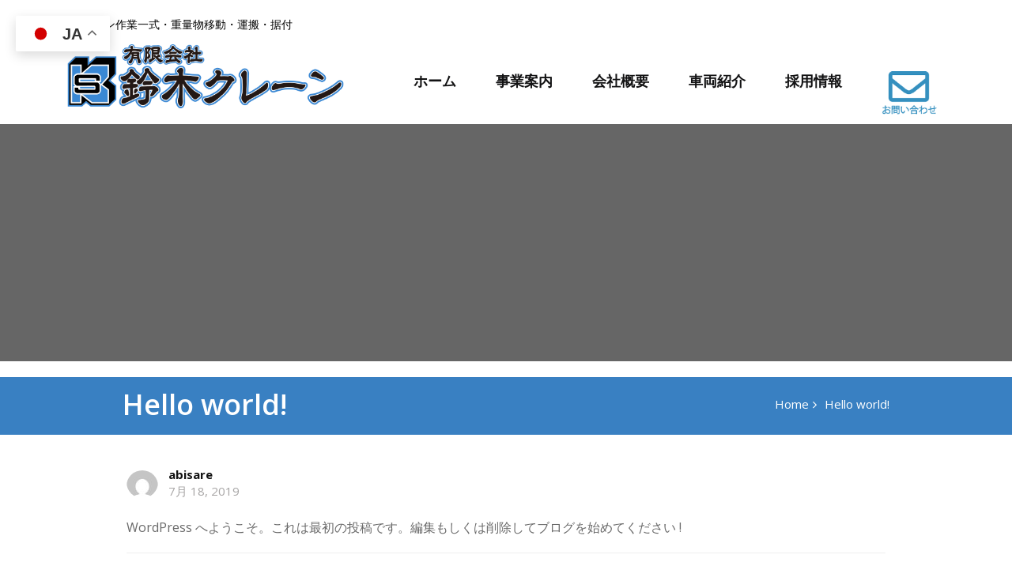

--- FILE ---
content_type: text/html; charset=UTF-8
request_url: https://suzuki-crane.com/2019/07/18/hello-world-2/
body_size: 42740
content:
<!DOCTYPE html>
<html dir="ltr" lang="ja" prefix="og: https://ogp.me/ns#">
  <head>
    <!--[if IE]>
    <meta http-equiv="X-UA-Compatible" content="IE=edge,chrome=1">
<meta name="google-site-verification" content="iAgrtpJ5vHYUQUH8KDcrNdVuqPgllWyXuwVPeiX3uPE" />
    ``
    <![endif]-->
    <meta charset="UTF-8" />
    <meta name="viewport" content="width=device-width, initial-scale=1.0" />
    <link rel="profile" href="http://gmpg.org/xfn/11" />
	  <link href="https://use.fontawesome.com/releases/v5.6.1/css/all.css" rel="stylesheet">
	   <link href="https://suzuki-crane.com/wp/wp-content/themes/heroic/suzuki-lisence.css" rel="stylesheet">
    <!-- Theme Css -->
	    <title>Hello world! | ㈲鈴木クレーン</title>

		<!-- All in One SEO 4.9.2 - aioseo.com -->
	<meta name="robots" content="max-image-preview:large" />
	<meta name="author" content="abisare"/>
	<link rel="canonical" href="https://suzuki-crane.com/2019/07/18/hello-world-2/" />
	<meta name="generator" content="All in One SEO (AIOSEO) 4.9.2" />
		<meta property="og:locale" content="ja_JP" />
		<meta property="og:site_name" content="㈲鈴木クレーン | クレーン作業・重量物移動・運搬・据付のことなら鈴木クレーン" />
		<meta property="og:type" content="article" />
		<meta property="og:title" content="Hello world! | ㈲鈴木クレーン" />
		<meta property="og:url" content="https://suzuki-crane.com/2019/07/18/hello-world-2/" />
		<meta property="article:published_time" content="2019-07-18T04:59:36+00:00" />
		<meta property="article:modified_time" content="2019-07-18T04:59:36+00:00" />
		<meta name="twitter:card" content="summary" />
		<meta name="twitter:title" content="Hello world! | ㈲鈴木クレーン" />
		<script type="application/ld+json" class="aioseo-schema">
			{"@context":"https:\/\/schema.org","@graph":[{"@type":"Article","@id":"https:\/\/suzuki-crane.com\/2019\/07\/18\/hello-world-2\/#article","name":"Hello world! | \u3232\u9234\u6728\u30af\u30ec\u30fc\u30f3","headline":"Hello world!","author":{"@id":"https:\/\/suzuki-crane.com\/author\/abisare\/#author"},"publisher":{"@id":"https:\/\/suzuki-crane.com\/#organization"},"datePublished":"2019-07-18T13:59:36+09:00","dateModified":"2019-07-18T13:59:36+09:00","inLanguage":"ja","commentCount":1,"mainEntityOfPage":{"@id":"https:\/\/suzuki-crane.com\/2019\/07\/18\/hello-world-2\/#webpage"},"isPartOf":{"@id":"https:\/\/suzuki-crane.com\/2019\/07\/18\/hello-world-2\/#webpage"},"articleSection":"\u672a\u5206\u985e"},{"@type":"BreadcrumbList","@id":"https:\/\/suzuki-crane.com\/2019\/07\/18\/hello-world-2\/#breadcrumblist","itemListElement":[{"@type":"ListItem","@id":"https:\/\/suzuki-crane.com#listItem","position":1,"name":"Home","item":"https:\/\/suzuki-crane.com","nextItem":{"@type":"ListItem","@id":"https:\/\/suzuki-crane.com\/category\/%e6%9c%aa%e5%88%86%e9%a1%9e\/#listItem","name":"\u672a\u5206\u985e"}},{"@type":"ListItem","@id":"https:\/\/suzuki-crane.com\/category\/%e6%9c%aa%e5%88%86%e9%a1%9e\/#listItem","position":2,"name":"\u672a\u5206\u985e","item":"https:\/\/suzuki-crane.com\/category\/%e6%9c%aa%e5%88%86%e9%a1%9e\/","nextItem":{"@type":"ListItem","@id":"https:\/\/suzuki-crane.com\/2019\/07\/18\/hello-world-2\/#listItem","name":"Hello world!"},"previousItem":{"@type":"ListItem","@id":"https:\/\/suzuki-crane.com#listItem","name":"Home"}},{"@type":"ListItem","@id":"https:\/\/suzuki-crane.com\/2019\/07\/18\/hello-world-2\/#listItem","position":3,"name":"Hello world!","previousItem":{"@type":"ListItem","@id":"https:\/\/suzuki-crane.com\/category\/%e6%9c%aa%e5%88%86%e9%a1%9e\/#listItem","name":"\u672a\u5206\u985e"}}]},{"@type":"Organization","@id":"https:\/\/suzuki-crane.com\/#organization","name":"\u3232\u9234\u6728\u30af\u30ec\u30fc\u30f3","description":"\u30af\u30ec\u30fc\u30f3\u4f5c\u696d\u30fb\u91cd\u91cf\u7269\u79fb\u52d5\u30fb\u904b\u642c\u30fb\u636e\u4ed8\u306e\u3053\u3068\u306a\u3089\u9234\u6728\u30af\u30ec\u30fc\u30f3","url":"https:\/\/suzuki-crane.com\/"},{"@type":"Person","@id":"https:\/\/suzuki-crane.com\/author\/abisare\/#author","url":"https:\/\/suzuki-crane.com\/author\/abisare\/","name":"abisare","image":{"@type":"ImageObject","@id":"https:\/\/suzuki-crane.com\/2019\/07\/18\/hello-world-2\/#authorImage","url":"https:\/\/secure.gravatar.com\/avatar\/5535414062afe3ce80bca861a30523736bed5c57fda89013c28ea92689d91f70?s=96&d=mm&r=g","width":96,"height":96,"caption":"abisare"}},{"@type":"WebPage","@id":"https:\/\/suzuki-crane.com\/2019\/07\/18\/hello-world-2\/#webpage","url":"https:\/\/suzuki-crane.com\/2019\/07\/18\/hello-world-2\/","name":"Hello world! | \u3232\u9234\u6728\u30af\u30ec\u30fc\u30f3","inLanguage":"ja","isPartOf":{"@id":"https:\/\/suzuki-crane.com\/#website"},"breadcrumb":{"@id":"https:\/\/suzuki-crane.com\/2019\/07\/18\/hello-world-2\/#breadcrumblist"},"author":{"@id":"https:\/\/suzuki-crane.com\/author\/abisare\/#author"},"creator":{"@id":"https:\/\/suzuki-crane.com\/author\/abisare\/#author"},"datePublished":"2019-07-18T13:59:36+09:00","dateModified":"2019-07-18T13:59:36+09:00"},{"@type":"WebSite","@id":"https:\/\/suzuki-crane.com\/#website","url":"https:\/\/suzuki-crane.com\/","name":"\u3232\u9234\u6728\u30af\u30ec\u30fc\u30f3","description":"\u30af\u30ec\u30fc\u30f3\u4f5c\u696d\u30fb\u91cd\u91cf\u7269\u79fb\u52d5\u30fb\u904b\u642c\u30fb\u636e\u4ed8\u306e\u3053\u3068\u306a\u3089\u9234\u6728\u30af\u30ec\u30fc\u30f3","inLanguage":"ja","publisher":{"@id":"https:\/\/suzuki-crane.com\/#organization"}}]}
		</script>
		<!-- All in One SEO -->

<link rel='dns-prefetch' href='//fonts.googleapis.com' />
<link rel="alternate" type="application/rss+xml" title="㈲鈴木クレーン &raquo; フィード" href="https://suzuki-crane.com/feed/" />
<link rel="alternate" type="application/rss+xml" title="㈲鈴木クレーン &raquo; コメントフィード" href="https://suzuki-crane.com/comments/feed/" />
<link rel="alternate" type="application/rss+xml" title="㈲鈴木クレーン &raquo; Hello world! のコメントのフィード" href="https://suzuki-crane.com/2019/07/18/hello-world-2/feed/" />
<link rel="alternate" title="oEmbed (JSON)" type="application/json+oembed" href="https://suzuki-crane.com/wp-json/oembed/1.0/embed?url=https%3A%2F%2Fsuzuki-crane.com%2F2019%2F07%2F18%2Fhello-world-2%2F" />
<link rel="alternate" title="oEmbed (XML)" type="text/xml+oembed" href="https://suzuki-crane.com/wp-json/oembed/1.0/embed?url=https%3A%2F%2Fsuzuki-crane.com%2F2019%2F07%2F18%2Fhello-world-2%2F&#038;format=xml" />
<style id='wp-img-auto-sizes-contain-inline-css' type='text/css'>
img:is([sizes=auto i],[sizes^="auto," i]){contain-intrinsic-size:3000px 1500px}
/*# sourceURL=wp-img-auto-sizes-contain-inline-css */
</style>
<link rel='stylesheet' id='eo-leaflet.js-css' href='https://suzuki-crane.com/wp/wp-content/plugins/event-organiser/lib/leaflet/leaflet.min.css?ver=1.4.0' type='text/css' media='all' />
<style id='eo-leaflet.js-inline-css' type='text/css'>
.leaflet-popup-close-button{box-shadow:none!important;}
/*# sourceURL=eo-leaflet.js-inline-css */
</style>
<style id='wp-emoji-styles-inline-css' type='text/css'>

	img.wp-smiley, img.emoji {
		display: inline !important;
		border: none !important;
		box-shadow: none !important;
		height: 1em !important;
		width: 1em !important;
		margin: 0 0.07em !important;
		vertical-align: -0.1em !important;
		background: none !important;
		padding: 0 !important;
	}
/*# sourceURL=wp-emoji-styles-inline-css */
</style>
<style id='wp-block-library-inline-css' type='text/css'>
:root{--wp-block-synced-color:#7a00df;--wp-block-synced-color--rgb:122,0,223;--wp-bound-block-color:var(--wp-block-synced-color);--wp-editor-canvas-background:#ddd;--wp-admin-theme-color:#007cba;--wp-admin-theme-color--rgb:0,124,186;--wp-admin-theme-color-darker-10:#006ba1;--wp-admin-theme-color-darker-10--rgb:0,107,160.5;--wp-admin-theme-color-darker-20:#005a87;--wp-admin-theme-color-darker-20--rgb:0,90,135;--wp-admin-border-width-focus:2px}@media (min-resolution:192dpi){:root{--wp-admin-border-width-focus:1.5px}}.wp-element-button{cursor:pointer}:root .has-very-light-gray-background-color{background-color:#eee}:root .has-very-dark-gray-background-color{background-color:#313131}:root .has-very-light-gray-color{color:#eee}:root .has-very-dark-gray-color{color:#313131}:root .has-vivid-green-cyan-to-vivid-cyan-blue-gradient-background{background:linear-gradient(135deg,#00d084,#0693e3)}:root .has-purple-crush-gradient-background{background:linear-gradient(135deg,#34e2e4,#4721fb 50%,#ab1dfe)}:root .has-hazy-dawn-gradient-background{background:linear-gradient(135deg,#faaca8,#dad0ec)}:root .has-subdued-olive-gradient-background{background:linear-gradient(135deg,#fafae1,#67a671)}:root .has-atomic-cream-gradient-background{background:linear-gradient(135deg,#fdd79a,#004a59)}:root .has-nightshade-gradient-background{background:linear-gradient(135deg,#330968,#31cdcf)}:root .has-midnight-gradient-background{background:linear-gradient(135deg,#020381,#2874fc)}:root{--wp--preset--font-size--normal:16px;--wp--preset--font-size--huge:42px}.has-regular-font-size{font-size:1em}.has-larger-font-size{font-size:2.625em}.has-normal-font-size{font-size:var(--wp--preset--font-size--normal)}.has-huge-font-size{font-size:var(--wp--preset--font-size--huge)}.has-text-align-center{text-align:center}.has-text-align-left{text-align:left}.has-text-align-right{text-align:right}.has-fit-text{white-space:nowrap!important}#end-resizable-editor-section{display:none}.aligncenter{clear:both}.items-justified-left{justify-content:flex-start}.items-justified-center{justify-content:center}.items-justified-right{justify-content:flex-end}.items-justified-space-between{justify-content:space-between}.screen-reader-text{border:0;clip-path:inset(50%);height:1px;margin:-1px;overflow:hidden;padding:0;position:absolute;width:1px;word-wrap:normal!important}.screen-reader-text:focus{background-color:#ddd;clip-path:none;color:#444;display:block;font-size:1em;height:auto;left:5px;line-height:normal;padding:15px 23px 14px;text-decoration:none;top:5px;width:auto;z-index:100000}html :where(.has-border-color){border-style:solid}html :where([style*=border-top-color]){border-top-style:solid}html :where([style*=border-right-color]){border-right-style:solid}html :where([style*=border-bottom-color]){border-bottom-style:solid}html :where([style*=border-left-color]){border-left-style:solid}html :where([style*=border-width]){border-style:solid}html :where([style*=border-top-width]){border-top-style:solid}html :where([style*=border-right-width]){border-right-style:solid}html :where([style*=border-bottom-width]){border-bottom-style:solid}html :where([style*=border-left-width]){border-left-style:solid}html :where(img[class*=wp-image-]){height:auto;max-width:100%}:where(figure){margin:0 0 1em}html :where(.is-position-sticky){--wp-admin--admin-bar--position-offset:var(--wp-admin--admin-bar--height,0px)}@media screen and (max-width:600px){html :where(.is-position-sticky){--wp-admin--admin-bar--position-offset:0px}}

/*# sourceURL=wp-block-library-inline-css */
</style><style id='global-styles-inline-css' type='text/css'>
:root{--wp--preset--aspect-ratio--square: 1;--wp--preset--aspect-ratio--4-3: 4/3;--wp--preset--aspect-ratio--3-4: 3/4;--wp--preset--aspect-ratio--3-2: 3/2;--wp--preset--aspect-ratio--2-3: 2/3;--wp--preset--aspect-ratio--16-9: 16/9;--wp--preset--aspect-ratio--9-16: 9/16;--wp--preset--color--black: #000000;--wp--preset--color--cyan-bluish-gray: #abb8c3;--wp--preset--color--white: #ffffff;--wp--preset--color--pale-pink: #f78da7;--wp--preset--color--vivid-red: #cf2e2e;--wp--preset--color--luminous-vivid-orange: #ff6900;--wp--preset--color--luminous-vivid-amber: #fcb900;--wp--preset--color--light-green-cyan: #7bdcb5;--wp--preset--color--vivid-green-cyan: #00d084;--wp--preset--color--pale-cyan-blue: #8ed1fc;--wp--preset--color--vivid-cyan-blue: #0693e3;--wp--preset--color--vivid-purple: #9b51e0;--wp--preset--gradient--vivid-cyan-blue-to-vivid-purple: linear-gradient(135deg,rgb(6,147,227) 0%,rgb(155,81,224) 100%);--wp--preset--gradient--light-green-cyan-to-vivid-green-cyan: linear-gradient(135deg,rgb(122,220,180) 0%,rgb(0,208,130) 100%);--wp--preset--gradient--luminous-vivid-amber-to-luminous-vivid-orange: linear-gradient(135deg,rgb(252,185,0) 0%,rgb(255,105,0) 100%);--wp--preset--gradient--luminous-vivid-orange-to-vivid-red: linear-gradient(135deg,rgb(255,105,0) 0%,rgb(207,46,46) 100%);--wp--preset--gradient--very-light-gray-to-cyan-bluish-gray: linear-gradient(135deg,rgb(238,238,238) 0%,rgb(169,184,195) 100%);--wp--preset--gradient--cool-to-warm-spectrum: linear-gradient(135deg,rgb(74,234,220) 0%,rgb(151,120,209) 20%,rgb(207,42,186) 40%,rgb(238,44,130) 60%,rgb(251,105,98) 80%,rgb(254,248,76) 100%);--wp--preset--gradient--blush-light-purple: linear-gradient(135deg,rgb(255,206,236) 0%,rgb(152,150,240) 100%);--wp--preset--gradient--blush-bordeaux: linear-gradient(135deg,rgb(254,205,165) 0%,rgb(254,45,45) 50%,rgb(107,0,62) 100%);--wp--preset--gradient--luminous-dusk: linear-gradient(135deg,rgb(255,203,112) 0%,rgb(199,81,192) 50%,rgb(65,88,208) 100%);--wp--preset--gradient--pale-ocean: linear-gradient(135deg,rgb(255,245,203) 0%,rgb(182,227,212) 50%,rgb(51,167,181) 100%);--wp--preset--gradient--electric-grass: linear-gradient(135deg,rgb(202,248,128) 0%,rgb(113,206,126) 100%);--wp--preset--gradient--midnight: linear-gradient(135deg,rgb(2,3,129) 0%,rgb(40,116,252) 100%);--wp--preset--font-size--small: 13px;--wp--preset--font-size--medium: 20px;--wp--preset--font-size--large: 36px;--wp--preset--font-size--x-large: 42px;--wp--preset--spacing--20: 0.44rem;--wp--preset--spacing--30: 0.67rem;--wp--preset--spacing--40: 1rem;--wp--preset--spacing--50: 1.5rem;--wp--preset--spacing--60: 2.25rem;--wp--preset--spacing--70: 3.38rem;--wp--preset--spacing--80: 5.06rem;--wp--preset--shadow--natural: 6px 6px 9px rgba(0, 0, 0, 0.2);--wp--preset--shadow--deep: 12px 12px 50px rgba(0, 0, 0, 0.4);--wp--preset--shadow--sharp: 6px 6px 0px rgba(0, 0, 0, 0.2);--wp--preset--shadow--outlined: 6px 6px 0px -3px rgb(255, 255, 255), 6px 6px rgb(0, 0, 0);--wp--preset--shadow--crisp: 6px 6px 0px rgb(0, 0, 0);}:where(.is-layout-flex){gap: 0.5em;}:where(.is-layout-grid){gap: 0.5em;}body .is-layout-flex{display: flex;}.is-layout-flex{flex-wrap: wrap;align-items: center;}.is-layout-flex > :is(*, div){margin: 0;}body .is-layout-grid{display: grid;}.is-layout-grid > :is(*, div){margin: 0;}:where(.wp-block-columns.is-layout-flex){gap: 2em;}:where(.wp-block-columns.is-layout-grid){gap: 2em;}:where(.wp-block-post-template.is-layout-flex){gap: 1.25em;}:where(.wp-block-post-template.is-layout-grid){gap: 1.25em;}.has-black-color{color: var(--wp--preset--color--black) !important;}.has-cyan-bluish-gray-color{color: var(--wp--preset--color--cyan-bluish-gray) !important;}.has-white-color{color: var(--wp--preset--color--white) !important;}.has-pale-pink-color{color: var(--wp--preset--color--pale-pink) !important;}.has-vivid-red-color{color: var(--wp--preset--color--vivid-red) !important;}.has-luminous-vivid-orange-color{color: var(--wp--preset--color--luminous-vivid-orange) !important;}.has-luminous-vivid-amber-color{color: var(--wp--preset--color--luminous-vivid-amber) !important;}.has-light-green-cyan-color{color: var(--wp--preset--color--light-green-cyan) !important;}.has-vivid-green-cyan-color{color: var(--wp--preset--color--vivid-green-cyan) !important;}.has-pale-cyan-blue-color{color: var(--wp--preset--color--pale-cyan-blue) !important;}.has-vivid-cyan-blue-color{color: var(--wp--preset--color--vivid-cyan-blue) !important;}.has-vivid-purple-color{color: var(--wp--preset--color--vivid-purple) !important;}.has-black-background-color{background-color: var(--wp--preset--color--black) !important;}.has-cyan-bluish-gray-background-color{background-color: var(--wp--preset--color--cyan-bluish-gray) !important;}.has-white-background-color{background-color: var(--wp--preset--color--white) !important;}.has-pale-pink-background-color{background-color: var(--wp--preset--color--pale-pink) !important;}.has-vivid-red-background-color{background-color: var(--wp--preset--color--vivid-red) !important;}.has-luminous-vivid-orange-background-color{background-color: var(--wp--preset--color--luminous-vivid-orange) !important;}.has-luminous-vivid-amber-background-color{background-color: var(--wp--preset--color--luminous-vivid-amber) !important;}.has-light-green-cyan-background-color{background-color: var(--wp--preset--color--light-green-cyan) !important;}.has-vivid-green-cyan-background-color{background-color: var(--wp--preset--color--vivid-green-cyan) !important;}.has-pale-cyan-blue-background-color{background-color: var(--wp--preset--color--pale-cyan-blue) !important;}.has-vivid-cyan-blue-background-color{background-color: var(--wp--preset--color--vivid-cyan-blue) !important;}.has-vivid-purple-background-color{background-color: var(--wp--preset--color--vivid-purple) !important;}.has-black-border-color{border-color: var(--wp--preset--color--black) !important;}.has-cyan-bluish-gray-border-color{border-color: var(--wp--preset--color--cyan-bluish-gray) !important;}.has-white-border-color{border-color: var(--wp--preset--color--white) !important;}.has-pale-pink-border-color{border-color: var(--wp--preset--color--pale-pink) !important;}.has-vivid-red-border-color{border-color: var(--wp--preset--color--vivid-red) !important;}.has-luminous-vivid-orange-border-color{border-color: var(--wp--preset--color--luminous-vivid-orange) !important;}.has-luminous-vivid-amber-border-color{border-color: var(--wp--preset--color--luminous-vivid-amber) !important;}.has-light-green-cyan-border-color{border-color: var(--wp--preset--color--light-green-cyan) !important;}.has-vivid-green-cyan-border-color{border-color: var(--wp--preset--color--vivid-green-cyan) !important;}.has-pale-cyan-blue-border-color{border-color: var(--wp--preset--color--pale-cyan-blue) !important;}.has-vivid-cyan-blue-border-color{border-color: var(--wp--preset--color--vivid-cyan-blue) !important;}.has-vivid-purple-border-color{border-color: var(--wp--preset--color--vivid-purple) !important;}.has-vivid-cyan-blue-to-vivid-purple-gradient-background{background: var(--wp--preset--gradient--vivid-cyan-blue-to-vivid-purple) !important;}.has-light-green-cyan-to-vivid-green-cyan-gradient-background{background: var(--wp--preset--gradient--light-green-cyan-to-vivid-green-cyan) !important;}.has-luminous-vivid-amber-to-luminous-vivid-orange-gradient-background{background: var(--wp--preset--gradient--luminous-vivid-amber-to-luminous-vivid-orange) !important;}.has-luminous-vivid-orange-to-vivid-red-gradient-background{background: var(--wp--preset--gradient--luminous-vivid-orange-to-vivid-red) !important;}.has-very-light-gray-to-cyan-bluish-gray-gradient-background{background: var(--wp--preset--gradient--very-light-gray-to-cyan-bluish-gray) !important;}.has-cool-to-warm-spectrum-gradient-background{background: var(--wp--preset--gradient--cool-to-warm-spectrum) !important;}.has-blush-light-purple-gradient-background{background: var(--wp--preset--gradient--blush-light-purple) !important;}.has-blush-bordeaux-gradient-background{background: var(--wp--preset--gradient--blush-bordeaux) !important;}.has-luminous-dusk-gradient-background{background: var(--wp--preset--gradient--luminous-dusk) !important;}.has-pale-ocean-gradient-background{background: var(--wp--preset--gradient--pale-ocean) !important;}.has-electric-grass-gradient-background{background: var(--wp--preset--gradient--electric-grass) !important;}.has-midnight-gradient-background{background: var(--wp--preset--gradient--midnight) !important;}.has-small-font-size{font-size: var(--wp--preset--font-size--small) !important;}.has-medium-font-size{font-size: var(--wp--preset--font-size--medium) !important;}.has-large-font-size{font-size: var(--wp--preset--font-size--large) !important;}.has-x-large-font-size{font-size: var(--wp--preset--font-size--x-large) !important;}
/*# sourceURL=global-styles-inline-css */
</style>

<style id='classic-theme-styles-inline-css' type='text/css'>
/*! This file is auto-generated */
.wp-block-button__link{color:#fff;background-color:#32373c;border-radius:9999px;box-shadow:none;text-decoration:none;padding:calc(.667em + 2px) calc(1.333em + 2px);font-size:1.125em}.wp-block-file__button{background:#32373c;color:#fff;text-decoration:none}
/*# sourceURL=/wp-includes/css/classic-themes.min.css */
</style>
<link rel='stylesheet' id='contact-form-7-css' href='https://suzuki-crane.com/wp/wp-content/plugins/contact-form-7/includes/css/styles.css?ver=6.1.2' type='text/css' media='all' />
<link rel='stylesheet' id='bootstrap-css' href='https://suzuki-crane.com/wp/wp-content/themes/quality/css/bootstrap.css?ver=6.9' type='text/css' media='all' />
<link rel='stylesheet' id='quality-style-css' href='https://suzuki-crane.com/wp/wp-content/themes/heroic/style.css?ver=6.9' type='text/css' media='all' />
<link rel='stylesheet' id='default-css' href='https://suzuki-crane.com/wp/wp-content/themes/quality/css/default.css?ver=6.9' type='text/css' media='all' />
<link rel='stylesheet' id='theme-menu-css' href='https://suzuki-crane.com/wp/wp-content/themes/quality/css/theme-menu.css?ver=6.9' type='text/css' media='all' />
<link rel='stylesheet' id='font-awesome-min-css' href='https://suzuki-crane.com/wp/wp-content/themes/quality/css/font-awesome/css/font-awesome.min.css?ver=6.9' type='text/css' media='all' />
<link rel='stylesheet' id='lightbox-css-css' href='https://suzuki-crane.com/wp/wp-content/themes/quality/css/lightbox.css?ver=6.9' type='text/css' media='all' />
<link rel='stylesheet' id='quality-fonts-css' href='//fonts.googleapis.com/css?family=Open+Sans%3A300%2C400%2C600%2C700%2C800%7CRoboto%3A100%2C300%2C400%2C500%2C600%2C700%2C900%7CRaleway%3A600%7Citalic&#038;subset=latin%2Clatin-ext' type='text/css' media='all' />
<link rel='stylesheet' id='mts_simple_booking_front_css-css' href='https://suzuki-crane.com/wp/wp-content/plugins/mts-simple-booking-c/css/mtssb-front.css?ver=6.9' type='text/css' media='all' />
<link rel='stylesheet' id='parent-style-css' href='https://suzuki-crane.com/wp/wp-content/themes/quality/style.css?ver=6.9' type='text/css' media='all' />
<link rel='stylesheet' id='child-style-css' href='https://suzuki-crane.com/wp/wp-content/themes/heroic/style.css?ver=6.9' type='text/css' media='all' />
<link rel='stylesheet' id='default-style-css-css' href='https://suzuki-crane.com/wp/wp-content/themes/heroic/css/default.css?ver=6.9' type='text/css' media='all' />
<script type="text/javascript" src="https://suzuki-crane.com/wp/wp-includes/js/jquery/jquery.min.js?ver=3.7.1" id="jquery-core-js"></script>
<script type="text/javascript" src="https://suzuki-crane.com/wp/wp-includes/js/jquery/jquery-migrate.min.js?ver=3.4.1" id="jquery-migrate-js"></script>
<script type="text/javascript" src="https://suzuki-crane.com/wp/wp-content/themes/quality/js/bootstrap.min.js?ver=6.9" id="bootstrap-js"></script>
<script type="text/javascript" src="https://suzuki-crane.com/wp/wp-content/themes/quality/js/menu/menu.js?ver=6.9" id="menu-js"></script>
<script type="text/javascript" src="https://suzuki-crane.com/wp/wp-content/themes/quality/js/lightbox/lightbox-2.6.min.js?ver=6.9" id="lightbox-js"></script>
<link rel="https://api.w.org/" href="https://suzuki-crane.com/wp-json/" /><link rel="alternate" title="JSON" type="application/json" href="https://suzuki-crane.com/wp-json/wp/v2/posts/1140" /><link rel="EditURI" type="application/rsd+xml" title="RSD" href="https://suzuki-crane.com/wp/xmlrpc.php?rsd" />
<meta name="generator" content="WordPress 6.9" />
<link rel='shortlink' href='https://suzuki-crane.com/?p=1140' />
<link rel="icon" href="https://suzuki-crane.com/wp/wp-content/uploads/2019/07/fabicon.png" sizes="32x32" />
<link rel="icon" href="https://suzuki-crane.com/wp/wp-content/uploads/2019/07/fabicon.png" sizes="192x192" />
<link rel="apple-touch-icon" href="https://suzuki-crane.com/wp/wp-content/uploads/2019/07/fabicon.png" />
<meta name="msapplication-TileImage" content="https://suzuki-crane.com/wp/wp-content/uploads/2019/07/fabicon.png" />
	  <!-- Google tag (gtag.js) -->
<script async src="https://www.googletagmanager.com/gtag/js?id=G-NK0Z86D8BJ"></script>
<script>
  window.dataLayer = window.dataLayer || [];
  function gtag(){dataLayer.push(arguments);}
  gtag('js', new Date());

  gtag('config', 'G-NK0Z86D8BJ');
</script>
  </head>
  <body class="wp-singular post-template-default single single-post postid-1140 single-format-standard wp-theme-quality wp-child-theme-heroic metaslider-plugin">
    <!--Header Logo & Menus-->
      <nav class="navbar navbar-custom" role="navigation">
	  <div class="container-fluid padding-0">
		<!-- Brand and toggle get grouped for better mobile display -->
		<div class="navbar-header">
						<div class="clear"></div>
			
			<div class="headtitle">クレーン作業一式・重量物移動・運搬・据付</div>
			
			<a class="navbar-brand" href="https://suzuki-crane.com/">
							<img src="https://suzuki-crane.com/wp/wp-content/uploads/2019/07/logo-1.png" style="height:autopx; width:350px;" />
							</a>
			<button class="navbar-toggle" type="button" data-toggle="collapse" data-target="#custom-collapse">
				<span class="sr-only">Toggle navigation</span>
				<span class="icon-bar"></span>
				<span class="icon-bar"></span>
				<span class="icon-bar"></span>
		    </button>
		</div>
		<!-- Collect the nav links, forms, and other content for toggling -->
		<div class="collapse navbar-collapse" id="custom-collapse">
		<ul id="menu-%e3%83%a1%e3%82%a4%e3%83%b3%e3%83%a1%e3%83%8b%e3%83%a5%e3%83%bc" class="nav navbar-nav navbar-right"><li id="menu-item-1143" class="menu-item menu-item-type-post_type menu-item-object-page menu-item-home menu-item-1143"><a href="https://suzuki-crane.com/">ホーム</a></li>
<li id="menu-item-1146" class="menu-item menu-item-type-post_type menu-item-object-page menu-item-1146"><a href="https://suzuki-crane.com/%e4%ba%8b%e6%a5%ad%e6%a1%88%e5%86%85/">事業案内</a></li>
<li id="menu-item-1141" class="menu-item menu-item-type-post_type menu-item-object-page menu-item-1141"><a href="https://suzuki-crane.com/%e4%bc%9a%e7%a4%be%e6%a6%82%e8%a6%81/">会社概要</a></li>
<li id="menu-item-1144" class="menu-item menu-item-type-post_type menu-item-object-page menu-item-1144"><a href="https://suzuki-crane.com/%e8%bb%8a%e4%b8%a1%e7%b4%b9%e4%bb%8b/">車両紹介</a></li>
<li id="menu-item-1548" class="menu-item menu-item-type-post_type menu-item-object-page menu-item-1548"><a href="https://suzuki-crane.com/licence-school/">鈴木クレーンライセンススクール</a></li>
<li id="menu-item-1142" class="menu-item menu-item-type-post_type menu-item-object-page menu-item-1142"><a href="https://suzuki-crane.com/%e6%8e%a1%e7%94%a8%e6%83%85%e5%a0%b1/">採用情報</a></li>
<li id="menu-item-1145" class="menu-item menu-item-type-custom menu-item-object-custom menu-item-1145"><a href="https://suzuki-crane.com/mail/"><img src="https://suzuki-crane.com/wp/images/toi.png" width="70px"></a></li>
</ul>		</div><!-- /.navbar-collapse -->
	  </div><!-- /.container-fluid -->
	</nav>
<div class="clearfix"></div><!-- Quality Main Slider --->

<!-- /Quality Main Slider --->
<section id="slider-carousel">
	<div id="post-1140" class="item" 
					
	
		<div class="container">
			<div class="slider-caption">
												</div>
		</div>
	</div>
</section>		<!-- Page Title Section -->
<section class="page-title-section bg-grey">		
	<div class="container">
		<div class="row">
			<div class="col-md-12 col-sm-12 col-xs-12">
			<ul class="page-breadcrumb text-center"><li><a href="https://suzuki-crane.com">Home</a></li><li class="active"><a href="https://suzuki-crane.com:443/2019/07/18/hello-world-2/">Hello world!</a></li></ul>			<div class="page-title text-center">
			<h1>Hello world!</h1>			</div>
				
				
			</div>
		</div>
	</div>	
</section>	
	<section id="section-block" class="site-content">
	<div class="container">
		<div class="row">
		<!--Blog Posts-->
		<div class="col-md-12 col-xs-12">			<div class="news">
				
										<article class="post" class="post-1140 post type-post status-publish format-standard hentry category-1">	
		<figure class="post-thumbnail">
						
			
		</figure>
		<div class="post-content">
					
			<div class="item-meta">
				<a class="author-image item-image" href="https://suzuki-crane.com/author/abisare/"><img alt='' src='https://secure.gravatar.com/avatar/5535414062afe3ce80bca861a30523736bed5c57fda89013c28ea92689d91f70?s=40&#038;d=mm&#038;r=g' srcset='https://secure.gravatar.com/avatar/5535414062afe3ce80bca861a30523736bed5c57fda89013c28ea92689d91f70?s=80&#038;d=mm&#038;r=g 2x' class='comment_img avatar-40 photo' height='40' width='40' decoding='async'/></a>
				 <a href="https://suzuki-crane.com/author/abisare/">abisare</a>
				<br>
				<a class="entry-date" href="https://suzuki-crane.com/2019/07/">
				7月 18, 2019</a>
			</div>	
									
			<div class="entry-content">
			WordPress へようこそ。これは最初の投稿です。編集もしくは削除してブログを始めてください !			</div>
					
			<hr />
			<div class="entry-meta">
				<span class="comment-links"><a href="https://suzuki-crane.com/2019/07/18/hello-world-2/">1件のコメント</a></span>
								<span class="cat-links">タグ:<a href="https://suzuki-crane.com/2019/07/18/hello-world-2/"><a href="https://suzuki-crane.com/category/%e6%9c%aa%e5%88%86%e9%a1%9e/" rel="category tag">未分類</a></a></span>
								
			</div>
					</div>
</article>	
								</div>	
			
		<!--/Blog Content-->
		         		<div class="comment-section">	
			<div class="comment-title">
				<h3>
				One comment				</h3>
			</div>
							
          <div class="media comment-box">
			<a class="pull-left-comment">
            <img alt='' src='https://secure.gravatar.com/avatar/8e1606e6fba450a9362af43874c1b2dfad34c782e33d0a51e1b46c18a2a567dd?s=96&#038;d=mm&#038;r=g' srcset='https://secure.gravatar.com/avatar/8e1606e6fba450a9362af43874c1b2dfad34c782e33d0a51e1b46c18a2a567dd?s=192&#038;d=mm&#038;r=g 2x' class='comment_img avatar-96 photo' height='96' width='96' loading='lazy' decoding='async'/>            </a>
          <div class="media-body">
			   <div class="comment-detail">
				<h5 class="comment-detail-title"><a href="https://wordpress.org/" class="url" rel="ugc external nofollow">WordPress コメントの投稿者</a></h5>
				<time class="comment-date">7月 18, 2019&nbsp;at&nbsp;1:59 pm</time>
				<p><p>こんにちは、これはコメントです。<br />
コメントの承認、編集、削除を始めるにはダッシュボードの「コメント画面」にアクセスしてください。<br />
コメントのアバターは「<a href="https://gravatar.com" rel="nofollow">Gravatar</a>」から取得されます。</p>
</p>
				
				<div class="reply">
				
				<a rel="nofollow" class="comment-reply-link" href="#comment-2" data-commentid="2" data-postid="1140" data-belowelement="comment-2" data-respondelement="respond" data-replyto="WordPress コメントの投稿者 に返信" aria-label="WordPress コメントの投稿者 に返信">Reply</a>				
				</div>
								
				</div>
			</div>
		  </div>
</li><!-- #comment-## -->
		</div>
		
							<article class="comment-form-section">
		<div id="respond" class="comment-respond">
		<h3 id="reply-title" class="comment-reply-title"><h2>Leave a Reply</h2> <small><a rel="nofollow" id="cancel-comment-reply-link" href="/2019/07/18/hello-world-2/#respond" style="display:none;">コメントをキャンセル</a></small></h3><form action="https://suzuki-crane.com/wp/wp-comments-post.php" method="post" id="action" class="comment-form"><p class="comment-notes"><span id="email-notes">メールアドレスが公開されることはありません。</span> <span class="required-field-message"><span class="required">※</span> が付いている欄は必須項目です</span></p><div class="qua_form_group"><label>Comment</label>
		<textarea id="comments" rows="5" class="qua_con_textarea_control" name="comment" type="text"></textarea></div><div class="qua_form_group"><label>Name<small>*</small></label><input class="qua_con_input_control" name="author" id="author" value="" type="text"/></div>
<div class="qua_form_group"><label>Email<small>*<small></label><input class="qua_con_input_control" name="email" id="email" value=""   type="email" ></div>
<p class="comment-form-cookies-consent"><input id="wp-comment-cookies-consent" name="wp-comment-cookies-consent" type="checkbox" value="yes" /> <label for="wp-comment-cookies-consent">次回のコメントで使用するためブラウザーに自分の名前、メールアドレス、サイトを保存する。</label></p>
<p class="form-submit"><input name="submit" type="submit" id="qua_send_button" class="submit" value="Post comment" /> <input type='hidden' name='comment_post_ID' value='1140' id='comment_post_ID' />
<input type='hidden' name='comment_parent' id='comment_parent' value='0' />
</p><p style="display: none;"><input type="hidden" id="akismet_comment_nonce" name="akismet_comment_nonce" value="b64233486d" /></p><p style="display: none !important;" class="akismet-fields-container" data-prefix="ak_"><label>&#916;<textarea name="ak_hp_textarea" cols="45" rows="8" maxlength="100"></textarea></label><input type="hidden" id="ak_js_1" name="ak_js" value="85"/><script>document.getElementById( "ak_js_1" ).setAttribute( "value", ( new Date() ).getTime() );</script></p></form>	</div><!-- #respond -->
							
		</div>
		 
<!-- Right sidebar ---->	</div>
</div>
</section>
<!-- Footer Widget Secton -->
<footer class="site-footer">
<div class="container">
				<div class="row footer-sidebar">
		<div class="widget_text col-md-3"><aside id="custom_html-2" class="widget_text widget widget_custom_html"><div class="textwidget custom-html-widget"><div class="eigyoujikan"><i class="fas fa-check"></i><div class="zenkoku">日本全国どこでも<br>クレーン手配可能</div><div class="footerR"></div>
	<div class="clear"></div>
	<div class="fsdenwa">緊急時や夜間もご対応致します。<br>24時間いつでもご連絡ください。</div>
<div class="fdenwa"><i class="fas fa-phone"></i> 054-294-9155<br><i class="fas fa-fax"></i> 054-294-9272</div>
</div>
</div></aside></div><div class="widget_text col-md-3"><aside id="custom_html-3" class="widget_text widget widget_custom_html"><div class="textwidget custom-html-widget"><i class="fas fa-building"></i><br><div class="fkaisyamei">有限会社<br class="hidePC"> 鈴木クレーン<br></div>
<div class="fjyuusyo"><span>〒420-0941</span><br><p>本社：静岡県静岡市葵区松富1丁目9-32<br><span>〒421-2107</span><br>事務所・重機ヤード：静岡県静岡市葵区門屋342-1<br>
</p></div>
<div class="ftkumiai">（社）全国クレーン建設業協会　協会員<br>
静岡県クレーン建設工業組合　組合員
<div class="foot_lice_box">
<br>鈴木クレーン　ライセンススクール<br>
静岡県労働局長登録教習機関　第80号
</div>
</div>
</div></aside></div>		</div>
			<div class="row">
		<div class="col-md-12">
			<div class="site-info">
						<p>Copyright ©Suzuki-Crane,komagata-no- suzuki . All Rights Reserved.</p>			</div>
		</div>			
</div>
</div>
</footer>	
	<!-- /Footer Widget Secton -->
</div>
<!------  Google Analytics code end ------->
</div> <!-- end of wrapper -->

<!-- Page scroll top -->
<a href="#" class="scroll-up"><i class="fa fa-chevron-up"></i></a>
<!-- Page scroll top -->

<script type="speculationrules">
{"prefetch":[{"source":"document","where":{"and":[{"href_matches":"/*"},{"not":{"href_matches":["/wp/wp-*.php","/wp/wp-admin/*","/wp/wp-content/uploads/*","/wp/wp-content/*","/wp/wp-content/plugins/*","/wp/wp-content/themes/heroic/*","/wp/wp-content/themes/quality/*","/*\\?(.+)"]}},{"not":{"selector_matches":"a[rel~=\"nofollow\"]"}},{"not":{"selector_matches":".no-prefetch, .no-prefetch a"}}]},"eagerness":"conservative"}]}
</script>
<div class="gtranslate_wrapper" id="gt-wrapper-81776426"></div><script type="module"  src="https://suzuki-crane.com/wp/wp-content/plugins/all-in-one-seo-pack/dist/Lite/assets/table-of-contents.95d0dfce.js?ver=4.9.2" id="aioseo/js/src/vue/standalone/blocks/table-of-contents/frontend.js-js"></script>
<script type="text/javascript" src="https://suzuki-crane.com/wp/wp-includes/js/dist/hooks.min.js?ver=dd5603f07f9220ed27f1" id="wp-hooks-js"></script>
<script type="text/javascript" src="https://suzuki-crane.com/wp/wp-includes/js/dist/i18n.min.js?ver=c26c3dc7bed366793375" id="wp-i18n-js"></script>
<script type="text/javascript" id="wp-i18n-js-after">
/* <![CDATA[ */
wp.i18n.setLocaleData( { 'text direction\u0004ltr': [ 'ltr' ] } );
//# sourceURL=wp-i18n-js-after
/* ]]> */
</script>
<script type="text/javascript" src="https://suzuki-crane.com/wp/wp-content/plugins/contact-form-7/includes/swv/js/index.js?ver=6.1.2" id="swv-js"></script>
<script type="text/javascript" id="contact-form-7-js-translations">
/* <![CDATA[ */
( function( domain, translations ) {
	var localeData = translations.locale_data[ domain ] || translations.locale_data.messages;
	localeData[""].domain = domain;
	wp.i18n.setLocaleData( localeData, domain );
} )( "contact-form-7", {"translation-revision-date":"2025-09-30 07:44:19+0000","generator":"GlotPress\/4.0.1","domain":"messages","locale_data":{"messages":{"":{"domain":"messages","plural-forms":"nplurals=1; plural=0;","lang":"ja_JP"},"This contact form is placed in the wrong place.":["\u3053\u306e\u30b3\u30f3\u30bf\u30af\u30c8\u30d5\u30a9\u30fc\u30e0\u306f\u9593\u9055\u3063\u305f\u4f4d\u7f6e\u306b\u7f6e\u304b\u308c\u3066\u3044\u307e\u3059\u3002"],"Error:":["\u30a8\u30e9\u30fc:"]}},"comment":{"reference":"includes\/js\/index.js"}} );
//# sourceURL=contact-form-7-js-translations
/* ]]> */
</script>
<script type="text/javascript" id="contact-form-7-js-before">
/* <![CDATA[ */
var wpcf7 = {
    "api": {
        "root": "https:\/\/suzuki-crane.com\/wp-json\/",
        "namespace": "contact-form-7\/v1"
    }
};
//# sourceURL=contact-form-7-js-before
/* ]]> */
</script>
<script type="text/javascript" src="https://suzuki-crane.com/wp/wp-content/plugins/contact-form-7/includes/js/index.js?ver=6.1.2" id="contact-form-7-js"></script>
<script defer type="text/javascript" src="https://suzuki-crane.com/wp/wp-content/plugins/akismet/_inc/akismet-frontend.js?ver=1766718609" id="akismet-frontend-js"></script>
<script type="text/javascript" id="gt_widget_script_81776426-js-before">
/* <![CDATA[ */
window.gtranslateSettings = /* document.write */ window.gtranslateSettings || {};window.gtranslateSettings['81776426'] = {"default_language":"ja","languages":["zh-CN","en","ja","ko","my","pt","th","vi"],"url_structure":"none","flag_style":"2d","wrapper_selector":"#gt-wrapper-81776426","alt_flags":{"en":"usa","pt":"brazil"},"float_switcher_open_direction":"top","switcher_horizontal_position":"left","switcher_vertical_position":"top","flags_location":"\/wp\/wp-content\/plugins\/gtranslate\/flags\/"};
//# sourceURL=gt_widget_script_81776426-js-before
/* ]]> */
</script><script src="https://suzuki-crane.com/wp/wp-content/plugins/gtranslate/js/float.js?ver=6.9" data-no-optimize="1" data-no-minify="1" data-gt-orig-url="/2019/07/18/hello-world-2/" data-gt-orig-domain="suzuki-crane.com" data-gt-widget-id="81776426" defer></script><script id="wp-emoji-settings" type="application/json">
{"baseUrl":"https://s.w.org/images/core/emoji/17.0.2/72x72/","ext":".png","svgUrl":"https://s.w.org/images/core/emoji/17.0.2/svg/","svgExt":".svg","source":{"concatemoji":"https://suzuki-crane.com/wp/wp-includes/js/wp-emoji-release.min.js?ver=6.9"}}
</script>
<script type="module">
/* <![CDATA[ */
/*! This file is auto-generated */
const a=JSON.parse(document.getElementById("wp-emoji-settings").textContent),o=(window._wpemojiSettings=a,"wpEmojiSettingsSupports"),s=["flag","emoji"];function i(e){try{var t={supportTests:e,timestamp:(new Date).valueOf()};sessionStorage.setItem(o,JSON.stringify(t))}catch(e){}}function c(e,t,n){e.clearRect(0,0,e.canvas.width,e.canvas.height),e.fillText(t,0,0);t=new Uint32Array(e.getImageData(0,0,e.canvas.width,e.canvas.height).data);e.clearRect(0,0,e.canvas.width,e.canvas.height),e.fillText(n,0,0);const a=new Uint32Array(e.getImageData(0,0,e.canvas.width,e.canvas.height).data);return t.every((e,t)=>e===a[t])}function p(e,t){e.clearRect(0,0,e.canvas.width,e.canvas.height),e.fillText(t,0,0);var n=e.getImageData(16,16,1,1);for(let e=0;e<n.data.length;e++)if(0!==n.data[e])return!1;return!0}function u(e,t,n,a){switch(t){case"flag":return n(e,"\ud83c\udff3\ufe0f\u200d\u26a7\ufe0f","\ud83c\udff3\ufe0f\u200b\u26a7\ufe0f")?!1:!n(e,"\ud83c\udde8\ud83c\uddf6","\ud83c\udde8\u200b\ud83c\uddf6")&&!n(e,"\ud83c\udff4\udb40\udc67\udb40\udc62\udb40\udc65\udb40\udc6e\udb40\udc67\udb40\udc7f","\ud83c\udff4\u200b\udb40\udc67\u200b\udb40\udc62\u200b\udb40\udc65\u200b\udb40\udc6e\u200b\udb40\udc67\u200b\udb40\udc7f");case"emoji":return!a(e,"\ud83e\u1fac8")}return!1}function f(e,t,n,a){let r;const o=(r="undefined"!=typeof WorkerGlobalScope&&self instanceof WorkerGlobalScope?new OffscreenCanvas(300,150):document.createElement("canvas")).getContext("2d",{willReadFrequently:!0}),s=(o.textBaseline="top",o.font="600 32px Arial",{});return e.forEach(e=>{s[e]=t(o,e,n,a)}),s}function r(e){var t=document.createElement("script");t.src=e,t.defer=!0,document.head.appendChild(t)}a.supports={everything:!0,everythingExceptFlag:!0},new Promise(t=>{let n=function(){try{var e=JSON.parse(sessionStorage.getItem(o));if("object"==typeof e&&"number"==typeof e.timestamp&&(new Date).valueOf()<e.timestamp+604800&&"object"==typeof e.supportTests)return e.supportTests}catch(e){}return null}();if(!n){if("undefined"!=typeof Worker&&"undefined"!=typeof OffscreenCanvas&&"undefined"!=typeof URL&&URL.createObjectURL&&"undefined"!=typeof Blob)try{var e="postMessage("+f.toString()+"("+[JSON.stringify(s),u.toString(),c.toString(),p.toString()].join(",")+"));",a=new Blob([e],{type:"text/javascript"});const r=new Worker(URL.createObjectURL(a),{name:"wpTestEmojiSupports"});return void(r.onmessage=e=>{i(n=e.data),r.terminate(),t(n)})}catch(e){}i(n=f(s,u,c,p))}t(n)}).then(e=>{for(const n in e)a.supports[n]=e[n],a.supports.everything=a.supports.everything&&a.supports[n],"flag"!==n&&(a.supports.everythingExceptFlag=a.supports.everythingExceptFlag&&a.supports[n]);var t;a.supports.everythingExceptFlag=a.supports.everythingExceptFlag&&!a.supports.flag,a.supports.everything||((t=a.source||{}).concatemoji?r(t.concatemoji):t.wpemoji&&t.twemoji&&(r(t.twemoji),r(t.wpemoji)))});
//# sourceURL=https://suzuki-crane.com/wp/wp-includes/js/wp-emoji-loader.min.js
/* ]]> */
</script>
</body>
</html>

--- FILE ---
content_type: text/css
request_url: https://suzuki-crane.com/wp/wp-content/themes/heroic/suzuki-lisence.css
body_size: 41057
content:
@charset "utf-8";
/* CSS Document */

@keyframes right {
	0% {
		opacity: 0;
		transform: translateX(-10px)
	}
	100% {
		opacity: 1;
		transform: translateX(0px)
	}
}
/*////問合せここから//////*/
.workplace-block .cont2_tr .title {
	margin-left: 0;
}
	.form-block {
  margin-top: 20px;
  padding: 15px;
  border: 1px solid #ddd;
}

.nationality-select label {
  margin-right: 20px;
  font-weight: bold;
}

/* radio 非表示 */
.radio-btn-group input[type="radio"] {
  display: none;
}

/* ボタン化 */
.radio-btn {
  display: inline-block;
  padding: 12px 18px;
  margin: 6px 6px 6px 0;
  border: 2px solid #ccc;
  border-radius: 6px;
  cursor: pointer;
  background: #fff;
  font-weight: 600;
  transition: all .2s ease;
}

/* hover */
.radio-btn:hover {
  border-color: #1e73be;
}

/* 選択中 */
.radio-btn-group input[type="radio"]:checked + .radio-btn {
  background: #1e73be;
  color: #fff;
  border-color: #1e73be;
}

/* モバイル */
@media (max-width: 768px) {
  .radio-btn {
    width: 100%;
    text-align: center;
  }
}

/*////問合せここまで//////*/
/*////topp//////*/
.nationality-select h4,.course-select h4,#person-type h4 {
	font-size: 24px;
	text-align: center;
	margin-bottom: 35px !important;
}
.course-select {
	margin-bottom: 75px;
}
.select_box_1.radio-btn-group {
	    display: flex;
    gap: 5px;
    justify-content: space-around;
    max-width: 745px;
    align-items: center;
    margin: 0 auto;
	flex-wrap: wrap;
}
.select_box_1.radio-btn-group label {
	width: 49%;
}
.select_box_1 {
    display: flex;
    gap: 5px;
    justify-content: space-around;
    max-width: 700px;
    align-items: center;
    margin: 0 auto;
}
.cont2_tr.select_confirm {
    margin-top: 100px !important;
    max-width: 750px;
    margin: 0 auto;
}
#cf7-jp .cont2_tr, #cf7-foreign .cont2_tr,.cont2_tr.select_confirm {
	border-bottom: none !important;
}

#cf7-jp .cont2_tr .wpcf7-not-valid-tip,#cf7-jp#cf7-foreign .cont2_tr .wpcf7-not-valid-tip {
    color: #dc3232;
    font-size: 0.9em;
    font-weight: normal;
    display: block;
    position: absolute;
    left: 0;
    width: 250px;
}

#cf7-jp .wpcf7-list-item input,#cf7-foreign .wpcf7-list-item input {
    width: 30px !important;
    height: 30px !important;
    position: relative;
    top: 0px;
}
#cf7-jp,#cf7-foreign {
    max-width: 650px;
    width: 100%;
    margin: 0 auto;
}
#cf7-jp .cont2_in,#cf7-foreign .cont2_in {
	max-width: inherit !important;
}
#cf7-jp .wpcf7-list-item-label,#cf7-foreign .wpcf7-list-item-label {
    position: relative;
    top: -9px;
}
#cf7-jp .wpcf7-form-control-wrap select,#cf7-foreign .wpcf7-form-control-wrap select {
    max-width: 135px;
    display: inline-block;
    margin-right: 5px;
    padding: 0 0 0 5px !important;
    width: 150px !important;
}
#cf7-jp .cont2_in_na,#cf7-foreign .cont2_in_na  {
    max-width: 500px;
    display: inline-block;
    width: 100%;
	position: relative;
}


.cont2_in_na .wpcf7-form-control-wrap {
	position: inherit;
}
#cf7-jp .cont2_in_na select,#cf7-foreign .cont2_in_na select {
	
} 
#cf7-jp .cont2_in_na .wpcf7-form-control-wrap .wpcf7-not-valid-tip,#cf7-foreign .cont2_in_na .wpcf7-form-control-wrap .wpcf7-not-valid-tip {
	position: absolute;
	left: 0;
}

#cf7-jp .cont2_in_na input {
    width: 48% !important;
    display: inline-block !important;
    margin-right: 5px !important;
    border: 1px solid #eee !important;
    border-radius: 5px !important;
    background: #f5f5f5 !important;
}
.kinmu_nyuuryoku .title {
    margin-left: 0;
    max-width: inherit;
}
.kinmu_nyuuryoku .title h3 {
	max-width: inherit;
    margin: 0 0 25px;
    font-weight: 600;
    color: #121212;
}
#cf7-foreign .cont2_in_na.gaikoku_form input,#cf7-foreign .syuuryou_honnin .cont2_tr input,#cf7-jp .syuuryou_honnin .cont2_tr input,.workplace-block .cont2_tr input {
    width: 100% !important;
    display: inline-block !important;
    margin-right: 5px !important;
    border: 1px solid #eee !important;
    border-radius: 5px !important;
    background: #f5f5f5 !important;
}
.select_confirm .cont2_in {
	max-width: 424px;
	display: inline-block;
	width: 100%;
}
.cont2_tr .title.jouken {
	font-size: 24px;
	text-align: center;
	margin-bottom: 10px;
}
.cont2_in .confirm_item {
	font-size: 18px;
	position: relative;
}
.cont2_in .confirm_item #display-nationality,.cont2_in .confirm_item #display-course,.cont2_in .confirm_item #display-price {
	font-weight: 500;

	
}
.cont2_in .confirm_item #display-price {
	font-size: 21px;
	font-weight: 700;
}
.select_box_1 label {
    width: 48%;
    text-align: center;
    background: #eee;
    padding: 10px;
    border-radius: 5px;
    margin: 0 auto;
    display: block;
    margin-bottom: 20px;
}
.nationality-select {
    text-align: center;
    margin-bottom: 75px;
    margin-top: 85px;
}
.conlogo {
	max-width: 180px;
	width: 100%;
	margin: 0 auto;
	margin-top: -60px;
}
.kousyuu_henkin {
    margin-top: 35px !important;
    color: #D12326;
    max-width: 700px;
    margin: 0 auto;
    width: 100%;
}
.workplace_section {
  overflow: hidden;
  transition: max-height 0.4s ease;
}
.workplace_section.closed {
  max-height: 0 !important;
  opacity: 0.5;
}
.no_work_button {
  font-size: 0.9rem;
  margin-left: 10px;
  padding: 4px 10px;
  border: 1px solid #999;
  border-radius: 4px;
  background: #f3f3f3;
  cursor: pointer;
}
.lice_mainbox2 h2 {
	    font-family: Montserrat, sans-serif;
    text-align: center;
    font-size: 80px;
    margin: 30px 0 50px;
    color: #000;
    margin-bottom: 80px;
}
.tamakake {
	position: relative;
	margin-bottom: 35px !important;
}
.fa-id-card {
	font-family: "Font Awesome 5 Free";
	font-weight: 600;
	    font-style: inherit;
}
.tamakake a {
    color: #fff;
    margin-bottom: 35px;
    display: block;
    position: absolute;
    width: 100%;
    height: 100%;
    left: 0;
    top: 0;
    padding-top: 10px;
    font-size: 23px;
}
.lice_mainbox2 h2 span{
    display: block;
    font-size: 20px;
    padding-top: 10px;
}
.cont2_in_na.danjo label {
	width: 150px;
}
.cont2_in_na.danjo label input {
	width: 20px !important;
}
.jyukou .cont2_in_na input {
    width: 20px !important;
}
.menu-214 select.wpcf7-form-control {
	width: 100%;
	font-size: 18px;
	max-width: 300px;
}
.syaryou_new .titleS {
	margin-top: 50px;
}
#post-1708 {
	display: none;
}
.saikyouiku {
	position: relative;
}
.saikyouiku_inn {
    position: absolute;
    left: 39px;
    bottom: -15px;
    font-size: 14px;
    font-weight: 600;
}
.syaryou_new .normal111 {
    max-width: 50%;
    margin: 10px 80px 0px 0px;
    float: right;
}
.syaryou_new .PDF {
    max-width: 200px;
    margin: 0 auto;
    padding-top: 0px;
    padding-bottom: 20px;
    display: block;
    margin-top: 70px;
	text-align: center;
}
.normal000img {
    text-align: center;
    width: 300px;
    margin-bottom: 20px;
}
.syaryou_new .normal000all {
    max-width: 300px;
    
    float: none;
	display: block;
	margin: 0 auto;
    font-size: 35px;
    font-weight: 600;
}
.syuuryou_tyuui {
    font-size: 14px;
    margin: 25px 0;
}

.syuuryou_tyuui span {
	color: #FF0004;
}

.day-box.vacant.day_first {
	background: #F9DCDD;
}
#slider-carousel #post-1675 {
	display: none;
}
.cal_box .calendar-daylink {
	font-weight: 600;
	color: #3980c2;
	font-size: 26px;
}
.cal_box .calendar-daylink:hover {
	color: #ED6E70;
	transition: 0.5s;
}
.cal_box .monthly-calendar td {
	padding-bottom: 15px;
}

.cal_box .day_first {
	position: relative;
}

.cal_box .manin .calendar-mark {
	display: inherit;
	color: #fff;
}
.cal_box .day_seccond .calendar-mark {
	display: inherit;
	color: #fff;
}
.cal_box .day_seccond {
	position: relative;
}
.cal_box .day_third {
	position: relative;
}
.cal_box .manin {
	position: relative;
}
.cal_box .day_third .calendar-mark {
display: inherit;
	color: #fff;
}
.cal_box .manin::after {

    content: "満員";
    display: block;
    position: absolute;
    font-size: 17px;
    color: #ff0000;
    font-weight: 600;
    left: 0;
    right: 0;
    margin: 0 auto;
    bottom: 15px;
}


.cal_box .day_first::after {
	content: "教習初日";
	display: block;
	position: absolute;
	font-size: 15px;
	color: #3980c2;
	font-weight: 600;
	left: 0;
	right: 0;
	margin: 0 auto;
	bottom: 0;
}
.cal_box .day_seccond::after {
	content: "教習２日目";
	display: block;
	position: absolute;
	font-size: 15px;
	color: #3980c2;
	font-weight: 600;
	left: 0;
	right: 0;
	margin: 0 auto;
	bottom: 16px;
}
.cal_box .day_third::after {
	content: "教習３日目";
	display: block;
	position: absolute;
	font-size: 15px;
	color: #3980c2;
	font-weight: 600;
	left: 0;
	right: 0;
	margin: 0 auto;
	bottom: 16px;
}
.saiyou_under_box {
	margin: 20px;
	text-align: center;
	position: relative;
}
.saiyou_under_box a {
	display: inline-block;
    background: #3980c2;
    color: #fff;
    font-size: 18px;
    max-width: 270px;
    padding: 20px;
    width: 100%;
    margin: 0 auto;
    margin-top: 50px;
    text-align: center;
    font-weight: 600;
	margin-right: 10px;
}
.saiyou_under_box a:hover {
	color: #fff !important;
	text-decoration: none !important;
	opacity: 0.7;
	transition: 0.5s;
}
.saiyou_under_box a:nth-child(2) {
	margin-left: 10px;
	margin-right: 0 !important;
}
.saiyou_box {
	margin-top: 80px;
}
.saiyou_top_R {
	float: right;
	width: 30%;
}
.saiyou_top_L {
    display: inline-block;
    width: 50%;
    padding-top: 70px;
}


h2.ginou_con {
	text-align: center;
	vertical-align: top;
	margin: 30px 0;
}
.tantou {
    text-align: right;
    margin-right: 20px;
    position: absolute;
    right: 58px;
    top: 0;
}

.cont_saiyou a {
	background: #3980c2;
	color: #fff;
	font-size: 18px;
	max-width: 270px;
	padding: 20px;
	width: 100%;
	margin: 0 auto;
	display: block;
	margin-top: 50px;
	text-align: center;
	font-weight: 600;
}
.cont_saiyou a:hover {
	color: #fff;
	opacity: 0.7;
	transition: 0.5s;
}
.saiyou_box th {
	width: 30%;
	padding-left: 30px;
}
.saiyou_box td {
	width: 70%;
	padding-left: 30px;
}
#slider-carousel #post-1605 {
	display: none;
}
.mainbox::after {
contents : "";
display:block;
clear:both;
}

#menu-item-1548 {
	display: none;
}
.under_kikan {
	margin-top: 30px;
	text-align: center;
	color: #000;
	font-size: 16px;
}
.lice_top .lice_top_inn {
    position: absolute;
    top: 33%;
    right: 0;
    max-width: 350px;

}
.lice_top p {
	padding: 0 !important;
	margin: 0 !important;
}
.licence_houkoku .houkoku_right {
    text-align: right;
    margin-top: 20px;
    font-size: 14px;
}
.licence_houkoku {
    border: 2px solid #FF0004;
    color: #000;
    padding: 30px;
    max-width: 800px;
    margin: 0 auto;
    width: 100%;
    margin-top: 30px;
    margin-bottom: 30px;
}
.licence_houkoku h3 {
	font-size: 21px;
}
.con_lice h2 {
	text-align: center;
	font-size: 24px;
}
.foreigner_text{
font-size: 14px;
    margin-top: 20px !important;
    margin-bottom: 20px !important;
    width: 90%;
	color: #000;
    margin: 0 auto;
    display: block;
}

.lice_top_img {

	padding: 5px;
	border-right: 5px;
}
.lice_top_img img {
    max-width: 480px;
    margin: 0 auto;
	width: 100%;
}
.about_text {
	text-align: center;
	font-size: 21px;
}
.kousyuu_kikan li.lice_font_s p{
	font-size: 14px;
}
.lice_top a {
	display: block;
}
.lice_top a:hover {
	opacity: 0.7;
}
.lice_top a img:hover {
	opacity: inherit;
}
.lice_top {
    display: block;
    position: relative;
    margin: 30px 0;
    border: 1px solid #333;
}
#post-1443 {
	display: none;
}
.lice_map {
		height: 450px;
		width: 100%;
	}
.peaple_titlte {
	font-size: 18px;
	font-weight: 600;
}
.japanese_box {
	border: 1px solid #4459a8;
	padding: 20px;
margin-top: 40px;
}
.foreigner_box {
	border: 1px solid #333;
	margin-top: 30px;
	padding: 20px;
	margin-bottom: 30px;
}
.shikaku_nagare_inn li {
	width: 12%;
	display: inline-block;
vertical-align: top;
	margin: 0 20px;
	text-align: left;
	position: relative;
}
.shikaku_nagare_inn li::after {
    content: "\f054";
    display: block;
    top: -6px;
    right: -32px;
    font-family: 'Font Awesome 5 Free';
    font-weight: 600;
    position: absolute;
    font-size: 24px;
    color: #4fff64;
}
.shikaku_nagare_inn li:nth-last-child(1)::after{
	content: inherit;
}
.shikaku_nagare_inn li .syutoku_title{
	background: #33a5eb;
	width: 100%;
	margin-bottom: 10px;
	height: 100%;
	font-weight: 600;
	color: #fff;
	display: inline-block;
	text-align: center;

}
.shikaku_nagare_inn li p {
	color: #333;
font-size: 16px;
}
.shikaku_nagare_inn li p span {
	font-size: 14px;
}
.shikaku_nagare {
	background: #e9f0ff;
	margin: 0px 0 0px;
	padding-top: 60px;
	padding-bottom: 60px;
}
.shikaku_nagare_inn {
	max-width: 1200px;
	margin: 0 auto;
	display: block;
	text-align: center;
}
.kousyuu_kigen {
	position: absolute;
	top: 0;
	text-align: center;
	padding: 5px 0;
	width: 200px;
	right: 0;
	border-radius: 500px;
color: #fff;
	background: #63BDBF;
}
.tamakake_about {
	max-width: 700px;
	margin: 0 auto;
	display: block;
	padding: 10px;
margin-top: 15px;
	border-radius: 10px;
	color: #000;
	padding-bottom: 20px;
    border: 1px solid #33a5eb;
}
.tamakake_about li {
    display: block;
    font-size: 14px;
    color: #333;
    max-width: 595px;
    margin: 0 auto;
    margin-top: 10px;
}
.kousyuu_price_1 {
	position: relative;
	font-family: fantasy;
	font-size: 46px;
	font-weight: 100;
	color: #FF0004;
    text-align: center;
    max-width: 282px;
    margin: 0 auto;
	left: 45px;
}
.kousyuu_price_1 span {
    font-size: 14px;
    color: #333;
    margin-left: 0px;
    position: absolute;
    width: 75px;
    bottom: 14px;
}
.kousyuu_price_1::before {
	position: absolute;
	left: -110px;
	top: 19px;
	content: "資格あり";
	display: block;
	font-size: 20px;
	color: #333;
}
.kousyuu_price_2 {
	position: relative;
	font-family: fantasy;
	font-size: 46px;
	font-weight: 100;
	color: #FF0004;
    text-align: center;
    max-width: 282px;
    margin: 0 auto;
		left: 45px;
}
.kousyuu_price_2 span {
    font-size: 14px;
    color: #333;
    margin-left: 0px;
    position: absolute;
    bottom: 14px;
    width: 72px;
}
.kousyuu_price_2::before {
	position: absolute;
	left: -110px;
	top: 19px;
	content: "資格なし";
	display: block;
	font-size: 20px;
	color: #333;
}
.wpcf7-form-control-wrap select{
    max-width: 65px;
    display: inline-block;
    margin-right: 5px;
    padding: 0 0 0 5px!important;
}
.kyousyuu_att {
	margin: 50px 0 ;
	font-size: 18px;
	text-align: center;
	color: #f38f1e;
	font-weight: 600;
}
.kyousyuu_att span {
	display: block;
}
.foot_com a {
	color: #fff !important;
}
.foot_about {
	display: block;
	text-align: left;
	font-size: 16px;
}
.foot_com span {
	display: block;
	top: 8px;
	left: 0;
	right: 0;
	margin: 0 auto;
	font-size: 14px;
	text-align: center;
}
.lice_top_img a {
	color: #fff !important;
}
.con_lice2 {
    position: relative;
    max-width: 973px;
    margin: 0 auto;
    padding-top: 80px;
    background: #33333387;
    padding: 33px 49px;
}

.kousyuu_contact .wpcf7-form-control-wrap {
	position: relative;
	
}
.nebgappi .wpcf7-form-control-wrap {
	margin-left: 5px;
}

.kousyuu_contact span.wpcf7-not-valid-tip {

    position: absolute;
    left: 0;
    width: 250px;
    font-size: 12px;
}


.con_lice2 h2 {
	color: #fff;
	text-align: center;
}
.kousyuu_contact input[type="text"], input[type="email"], input[type="url"], input[type="password"], input[type="search"], input[type="number"], input[type="tel"], input[type="range"], input[type="date"], input[type="month"], input[type="week"], input[type="time"], input[type="datetime"], input[type="datetime-local"], input[type="color"], select {
height: 35px !important;
}
.kousyuu_contact .wpcf7-form input[type="text"], .wpcf7-form input[type="email"], .wpcf7-form textarea, .wpcf7-form select {
	 border: 1px solid #ddd !important;
	height: 35px;
}
.cont2_tr {
    margin-bottom: 49px;
    padding-bottom: 30px;
    border-bottom: 1px solid #ddd;
}
.cont2_in {
	max-width: 424px;
	display: inline-block;
	width: 100%;
}
.kousyuu_contact input::placeholder {
	color: #ddd !important;
}
.cont2_in_na {
		max-width: 400px;
	display: inline-block;
	width: 100%;
}
.cont2_in_na input {
	width:45% !important;
	display: inline-block !important;
}
.cont2_in_na input:nth-child(1) {
	margin-right: 20px;
}
.kousyuu_contact input {
	max-width: 500px;
	display: inline-block;
}
.title {
    position: relative;
    margin-left: 100px;
    max-width: 160px;
    display: inline-block;
    width: 100%;
	vertical-align: top;
}
.title div {
	display: inline-block;
}
.hissu {
    background: #f38f1e;
    border-radius: 50px;
    max-width: 65px;
    color: #fff;
    width: 100%;
    text-align: center;
	position: absolute;
	top: 0;
	left: -83px;
}
.kousyuu_contact {
	max-width: 900px;
	margin: 0 auto;
	margin-top: 80px;
}
.kousyuu_price {
	    max-width: 700px;
    margin: 0 auto;
    display: block;
	position: relative;
}
.kousyuu_kikan {
		    max-width: 700px;
    margin: 0 auto;
    display: block;
	position: relative;
	margin-top: 60px;
	text-align: center;
}
.kousyuu_kikan li .kikan_taitle {
	font-weight: 600;
	font-size: 27px;
	margin-bottom: 12px;
	font-family: Montserrat, sans-serif;
}
.kousyuu_kikan li:nth-child(5) .kikan_taitle {
	margin-bottom: 0;
}
.kousyuu_kikan li:nth-child(9) .kikan_taitle {
	margin-bottom: 0;
}
.kousyuu_kikan h4 {
	margin: 45px 0 20px;
}
.kousyuu_kikan p span {
    font-size: 14px;
    display: inline-block;
    margin-left: 12px;
    text-align: left;
}
.kousyuu_kikan li {
	background: #33a5eb;
	color: #fff;
	border-radius: 10px;
	padding: 20px 15px;
	vertical-align: top;
	width: 30%;
	display: inline-block;
	min-height: 133px;
}
.kousyuu_kikan li p {
	font-size: 22px;
	font-family: Montserrat, sans-serif;
}

.kousyuu_kikan li:nth-child(2n){
	margin: 0 10px;
}
.kousyuu_kikan h3{
	font-size: 20px;
	font-family: Montserrat, sans-serif;
	text-align: left;
	margin-bottom: 15px;
}
.kousyuu_price h3{
	font-size: 20px;
	font-family: Montserrat, sans-serif;
	text-align: left;
	margin-bottom: 15px;
}
.lice_content {
    padding: 50px 0 0;
    margin-top: 20px !important;
    margin-bottom: 60px !important;
    max-width: 700px;
    margin: 0 auto;
	color: #000;
    display: block;
    text-align: left;
}
.lice_content h2 {
	font-size: 20px;
	margin-bottom: 15px;
	text-align: left;
}
.lice_foot_box div {
	vertical-align: middle;
	display: inline-block;
}
.lice_foot_box::after{
	display: block;
	clear: both;
	content: "";
}
.lice_foot_box {
	display: block;
	clear: both;

	margin: 0 auto;
	text-align: center;
	margin-bottom: 14px;
}
.foot_com {
margin: 10px 0;
    color: #fff;
    padding-top: 30px;
	text-align: center;
	position: relative;
}
.foot_comL {
max-width: 200px;
	margin: 10px 0;
	color: #fff;
}
.foot_comR {
	margin: 10px 0;
	color: #fff;
	position: relative;
}
.foot_comR span {
	font-size: 14px;
	text-align: left;
	margin-right: 5px;
}
.site-footer2 {
	background: #33a5eb;
	color: #fff;
}
a.anchor {
    display: block;
    padding-top: 70px;
    margin-top: -70px;
}
.fc-icon-right-single-arrow:before {
content: "翌月";
    position: absolute;
    top: -24px;
    left: -3px;
    right: 0;
    margin: 0 auto;
    font-size: 12px;
	color: #bdbdbd;
}
.fc-icon-left-single-arrow:before {
	content: "前月";
    position: absolute;
    top: -24px;
    left: -3px;
    right: 0;
    margin: 0 auto;
    font-size: 12px;
	color: #bdbdbd;
}
.fa-plus {
    font-size: 51px;
    margin: 20px 0 50px 0;
    color: #ffffff7a;
}
.sepa {
    text-align: center;
    margin-top: 100px;
    margin-bottom: 30px;
}
.polite {
	font-weight: 600;
}
.lice_mainbox1 {
	margin-bottom: 100px;color: #000;
}
.eo-fullcalendar a {
	color: #fff !important;
}
.o_calender {
	max-width: 860px;
	width: 100%;
	margin: 0 auto;
}
.o_calender .fc-ltr .fc-basic-view .fc-day-number {
	text-align: left !important;
}
.fc-sun {
	background: #ff000426 !important;
}
.fc-sat {
	background: #2b94ff17 !important;
}
.moushikomu a .fa-edit {
    margin-right: 10px;
    font-size: 23px;
    position: absolute;
    top: 9px;
    left: 0;
    right: 120px;
}
.moushikomu a {
    text-align: center;
    max-width: 350px;
    padding: 10px 80px 10px 100px;
	position: relative;
    margin: 0 auto;
    width: 100%;
    text-decoration: none;
    background: #ff0000;
    color: #fff;
    border-radius: 5px;
    font-family: YakuHanJP, Noto Sans JP, -apple-system, BlinkMacSystemFont, Helvetica Neue, "ヒラギノ角ゴ ProN W3", Hiragino Kaku Gothic ProN, Arial, "メイリオ", Meiryo, sans-serif;
    display: block;
    margin-top: 50px;
}
 .moushikomu a:hover{
	background: #ff9a9a;
	transition: 0.5s;
	 box-shadow: none;
	 text-decoration: none;
	 color: #fff;
}
.tamakake_box {
	margin-bottom: 20px; 
	padding-bottom: 50px;
}
.container2 .post-content {
	padding: 0 !important;
}

.lice_mainbox2 {
	padding: 50px 0;
	background: #f2f2f2;
}
.map_icon {
    padding: 30px 0 10px;
    font-size: 40px;
    text-align: center;
    color: #000;
}
.lice_add {
	text-align: center;
	margin-bottom: 35px;
 font-family: YakuHanJP, Noto Sans JP, -apple-system, BlinkMacSystemFont, Helvetica Neue, "ヒラギノ角ゴ ProN W3", Hiragino Kaku Gothic ProN, Arial, "メイリオ", Meiryo, sans-serif;
}
.lice_mainbox1 h2 {
	font-family: Montserrat, sans-serif;
	text-align: center;
	font-size: 80px;
	margin:30px 0 50px;
	color: #000;
	margin-bottom: 35px;
}
.lice_mainbox1 h2 span {
	display: block;
	font-size: 20px;
	padding-top: 10px;
}
.fa-edit {
	   margin-right: 10px;
    font-size: 23px;
    position: absolute;
    top: 7px;
    left: 10px;
}
.fa-phone-volume {
    margin-right: 10px;
    font-size: 23px;
    position: absolute;
    top: 7px;
    left: 23px;
}
.head_lice .lice_app a{
    background: #ff0000;
    padding: 10px 10px 10px 40px;
    display: block;
    text-align: center;
    color: #ffffff;
    position: relative;
	 border: 1px solid #fff;
    font-size: 13px;
	 margin: -1px;
    font-weight: 500;
    font-family: YakuHanJP, Noto Sans JP, -apple-system, BlinkMacSystemFont, Helvetica Neue, "ヒラギノ角ゴ ProN W3", Hiragino Kaku Gothic ProN, Arial, "メイリオ", Meiryo, sans-serif;
}
.head_lice .lice_mail a{
    border: 1px solid #fff;
    margin: -1px;
    position: relative;
    padding: 10px 10px 10px 28px;
    display: block;
    text-align: center;
    color: #fff;
    font-size: 13px;
    font-weight: 500;
    font-family: YakuHanJP, Noto Sans JP, -apple-system, BlinkMacSystemFont, Helvetica Neue, "ヒラギノ角ゴ ProN W3", Hiragino Kaku Gothic ProN, Arial, "メイリオ", Meiryo, sans-serif;
    background: #33a5eb;
    width: 150px;
}
.head_lice .lice_app a:hover {
	background: #ff9a9a;
	transition: 0.5s;
}
.head_lice .lice_mail a:hover {
	background: #63b0e0;
	transition: 0.5s;
}
.head_lice {
    padding: 15px 0px 15px;
    max-width: 910px;
    margin: 0 auto;
    position: relative;
}
.menu .tamakake a {
	display: block;
	color: #fff;
	    max-width: 402px;
	width: 100%;
    height: 50px;
}

.menu .tamakake {
	    display: inline-block;
    position: relative;

    margin-top: 20px;
    margin-bottom: 30px;
    font-size: 28px;
    font-weight: 700;
    background: #33a5eb;
    color: #fff;padding-top: 5px;

}

.menu .tamakake::before{
position: absolute;
    top: 0;
    left: -12px;
    content: '';
    width: 0;
    height: 0;
    border-style: solid;
    border-width: 0 0 55px 12px;
    border-color: transparent transparent #33a5eb;
}
.menu .tamakake::after {
	    position: absolute;
    top: 0;
    right: -12px;
    content: '';
    width: 0;
    height: 0;
    border-style: solid;
    border-width: 55px 12px 0 0;
    border-color: #33a5eb transparent transparent;

}
.menu .tamakake:hover {
opacity: 0.7
}


.menu .syokutyou {
	    display: inline-block;
    position: relative;
 
    margin-top: 20px;
    margin-bottom: 30px;
    font-size: 28px;
    font-weight: 700;
    background: #4ff0bd;
    color: #fff;padding-top: 5px;

}
.menu .syokutyou a {
	color: #fff;
	display: block;
	   max-width: 402px;
	width: 100%;
    height: 50px;
}
.menu .syokutyou::before{
position: absolute;
    top: 0;
    left: -12px;
    content: '';
    width: 0;
    height: 0;
    border-style: solid;
    border-width: 0 0 55px 12px;
    border-color: transparent transparent #4ff0bd;
}
.menu .syokutyou::after {
	    position: absolute;
    top: 0;
    right: -12px;
    content: '';
    width: 0;
    height: 0;
    border-style: solid;
    border-width: 55px 12px 0 0;
    border-color: #4ff0bd transparent transparent;

}
.lice_mainbox2 .tamakake {
    position: relative;
    height: 55px;
    margin-top: 20px;
    margin-bottom: 30px;
    font-size: 26px;
    font-weight: 700;
    background: #33a5eb;
    color: #fff;
    padding-top: 5px;
    text-align: center;
    max-width: 440px;
    width: 100%;
    margin: 0 auto;
    display: block;
}
.lice_mainbox2 .tamakake::before{
position: absolute;
    top: 0;
    left: -12px;
    content: '';
    width: 0;
    height: 0;
    border-style: solid;
    border-width: 0 0 55px 12px;
    border-color: transparent transparent #33a5eb;
}
.menu .syokutyou:hover {
	opacity: 0.7;
}
.lice_mainbox2 .tamakake::after {
	    position: absolute;
    top: 0;
    right: -12px;
    content: '';
    width: 0;
    height: 0;
    border-style: solid;
    border-width: 55px 12px 0 0;
    border-color: #33a5eb transparent transparent;

}
.lice_mainbox2 .syokutyou {
	    display: block;
    position: relative;
    max-width: 400px;
	width: 100%;
	margin: 0 auto;
    height: 55px;
	text-align: center;
    margin-top: 20px;
    margin-bottom: 30px;
    font-size: 28px;
    font-weight: 700;
    background: #4ff0bd;
    color: #fff;padding-top: 5px;

}
.lice_mainbox2 .syokutyou::before{
position: absolute;
    top: 0;
    left: -12px;
    content: '';
    width: 0;
    height: 0;
    border-style: solid;
    border-width: 0 0 55px 12px;
    border-color: transparent transparent #4ff0bd;
}
.lice_mainbox2 .syokutyou::after {
	    position: absolute;
    top: 0;
    right: -12px;
    content: '';
    width: 0;
    height: 0;
    border-style: solid;
    border-width: 55px 12px 0 0;
    border-color: #4ff0bd transparent transparent;

}
.con_lice {
    position: relative;
    max-width: 973px;
    margin: 0 auto;
    padding-top: 80px;
    background: #ffffff87;
    padding: 33px 49px;
}
.menu .fa-chevron-right {
    font-size: 31px !important;
    color: #fff;
    width: 70px;
    position: absolute;
    top: 12px;
    right: -23px;
	animation: right 1s infinite;
}
.con_lice .fa-envelope {
    font-size: 49px !important;
    color: #33a5eb;
    position: absolute;
    top: -50px;
    right: 4px;
}
.con_lice h1 {
    font-size: 6rem;
    text-shadow: 2px 2px 8px #ffffffc7;
    color: #fff;
    font-family: "TT Interfaces",sans-serif;
}
.con_lice2 h1 {
    font-size: 6rem;
    text-shadow: 2px 2px 8px #000000c7;
    color: #fff;
    font-family: "TT Interfaces",sans-serif;
}
.en_h1 {
    font-family: YakuHanJP, Noto Sans JP, -apple-system, BlinkMacSystemFont, Helvetica Neue, "ヒラギノ角ゴ ProN W3", Hiragino Kaku Gothic ProN, Arial, "メイリオ", Meiryo, sans-serif;
    font-size: 14px;
    margin-left: 10px;
    font-weight: 100;
	display: inline-block;
}

.head_lice a {
	margin-right: 20px;
}
.lice_con {
    position: fixed;
    top: 35px;
    right: 0;
	z-index: 999;
}
.lice_con li {
	display: inline-block;
	
}
.con_lice h1 span {
	display: block;
}
.con_lice2 h1 span {
	display: block;
}
.lice_toiawase .lice_con_main {
   
    padding: 0px 0;
    position: relative;
    background-size: 100%;
}
.top_lice20 img {
	position: absolute;
	top: 0;
	left: 0;
	right: 0;
	margin: 0 auto;
}

.lice_con_main {
    padding: 170px 0;
    position: relative;
    background-size: 100%;
    min-height: 700px;
}
.con_lice_3 {
    position: absolute;
    top: 16px;
    right: 23px;
    max-width: 220px;
    margin: 0 auto;
}
.con_lice::before{
    position: absolute;
    top: 0;
    left: -100px;
    content: '';
    width: 100px;
    height: 0;
    border-style: solid;
    border-width: 0 0 352px 100px;
    border-color: transparent transparent #ffffff85;
 
}
.con_lice::after {
	    position: absolute;
    top: 0;
    right: -100px;
    content: '';
    width: 100px;
    height: 0;
    border-style: solid;
    border-width: 352px 100px 0 0;
    border-color: #ffffff85 transparent transparent;

}
.con_lice2::before{
    position: absolute;
    top: 0;
    left: -100px;
    content: '';
    width: 100px;
    height: 0;
    border-style: solid;
    border-width: 0 0 359.5px 79px;
    border-color: transparent transparent #33333387;
 
}
.con_lice2::after {
    position: absolute;
    top: 0;
    right: -100px;
    content: '';
    width: 100px;
    height: 0;
    border-style: solid;
    border-width: 359.5px 79px 0 0;
    border-color: #33333387 transparent transparent;
}
.lice_copy {
	text-align: center;
	font-size: 12px;
}
.lice_copy span {
	display: block;
}
.menu li {
     display: inline-block;
    width: 47%;
    vertical-align: top;
    text-align: center;
   font-family: YakuHanJP, Noto Sans JP, -apple-system, BlinkMacSystemFont, Helvetica Neue, "ヒラギノ角ゴ ProN W3", Hiragino Kaku Gothic ProN, Arial, "メイリオ", Meiryo, sans-serif;
    font-size: 18px;

    margin: 10px;
}


/*/////////podd/////////*/
@media all and (max-width:769px) { 
	
}

/*/////////mobb/////////*/
@media all and (max-width:480px) { 
	.cont2_tr.select_confirm {
    margin-top: 100px !important;
    max-width: 750px;
    margin: 0 auto;
    width: 90%;
}
	#cf7-jp .cont2_tr .wpcf7-not-valid-tip, #cf7-jp#cf7-foreign .cont2_tr .wpcf7-not-valid-tip {
		position: relative !important;
	}
	#cf7-jp input[type="submit"],#cf7-foreign input[type="submit"] {
		width: 100%;
	}
	#cf7-jp .wpcf7-form-control-wrap select, #cf7-foreign .wpcf7-form-control-wrap select {
    max-width: 200px;
    display: inline-block;
    margin-right: 5px;
    padding: 0 0 0 5px !important;
    width: 100% !important;
    margin-bottom: 10px;
}
	#cf7-jp .cont2_tr,#cf7-foreign .cont2_tr {
    margin-bottom: 0px;
    padding-bottom: 30px;
    border-bottom: 1px solid #ddd;
}
	#cf7-jp .cont2_in_na.danjo input {
    width:30px !important;
		
	}
	.cont2_in_na.danjo label {
    width: 110px;
}
	#cf7-jp .cont2_in_na input {
    width: 100% !important;
    display: inline-block !important;
    margin-right: 5px !important;
    border: 1px solid #eee !important;
    border-radius: 5px !important;
    background: #f5f5f5 !important;
    margin-bottom: 5px;
}
	.cont2_in .confirm_item {
    font-size: 15px;
    position: relative;
}
	.select_box_1 label:nth-child(even) {
		margin-bottom: 10px;
	}
	.course-select {
    margin-bottom: 25px;
}
	#section-block {
    padding: 40px 0 50px;
    width: 97%;
    margin: 0 auto;
}


	.course-select .select_box_1.radio-btn-group label {
		width: 100%;
	}
	.nationality-select h4, .course-select h4, #person-type h4 {
    font-size: 21px;
    text-align: center;
    margin-bottom: 25px !important;
}
	.nationality-select {
    text-align: center;
    margin-bottom: 25px;
    margin-top: 35px;
}
	#cf7-jp.radio-btn span,#cf7-foreign.radio-btn span {
	display: block
}
	.kousyuu_henkin {
		width: 90%;
		margin: 0 auto;
	}
	.syaryou_new .normal000all {
    max-width: 300px;
    
    float: none;
    font-size: 35px;
    font-weight: 600;
    padding-top: 0;
}
	.syaryou_new .PDF {
    max-width: 200px;
    margin: 0 auto;
    padding-top: 30px;
    padding-bottom: 20px;
    display: block;
    margin-top: 0px;
    text-align: center;
}
	.syaryou_new .normal111 {
    max-width: 50%;
    margin: 0 auto;
    float: none;
}
	.cal_box .day_first::after {
	content: "初日";
	display: block;
	position: absolute;
	font-size: 12px;
	color: #FF0004;
	font-weight: 600;
	left: 0;
	right: 0;
	margin: 0 auto;
	bottom: 0;
}
.cal_box .day_seccond::after {
	content: "２日目";
	display: block;
	position: absolute;
	font-size: 12px;
	color: #FF0004;
	font-weight: 600;
	left: 0;
	right: 0;
	margin: 0 auto;
	bottom: 13px;
}
.cal_box .day_third::after {
	content: "３日目";
	display: block;
	position: absolute;
	font-size: 12px;
	color: #FF0004;
	font-weight: 600;
	left: 0;
	right: 0;
	margin: 0 auto;
	bottom: 13px;
}
	.tantou {
    text-align: right;
    margin-right: 20px;
    position: relative;
    right: 0;
    top: 16px;
}
	.saiyou_under_box a {
    display: inline-block;
    background: #3980c2;
    color: #fff;
    font-size: 18px;
    max-width: 270px;
    padding: 20px;
    width: 100%;
    margin: 0 auto;
    margin-top: 50px;
    text-align: center;
    margin-bottom: 0px;
    font-weight: 600;
    margin-right: 0px;
}
	.saiyou_under_box a:nth-child(2) {
	margin-left: 0px;
	margin-right: 0 !important;
}
	.saiyou_top_R {
    float: none;
    width: 100%;
}
	.saiyou_box {
    margin-top: 20px;
}

.saiyou_top_L {
    display: inline-block;
    width: 100%;
    padding-top: 40px;
}

.lice_top .lice_top_inn {
    position: absolute;
    color: #fff;
    padding: 3px;
    max-width: 700px;
    margin: 0 auto;
    left: 0;
    right: 0;
    top: 33%;
    z-index: 10;
    background: #ffffff7d;
}
		.lice_top {
    display: block;
    position: relative;
    margin: 0px 0 30px !important;
}
	.saiyou_box th {
	width: 100%;
    display: block;
		background: #f0f0f0;
	padding-left: 30px;
		font-size: 18px;
}
.saiyou_box td {
	width: 100%;
    display: block;
	padding-left: 30px;
	font-size: 18px;
}
.lice_top_inn img {
	max-width: 210px;
	margin: 0 auto;
}
	#menu-item-1548 {
	display: inherit;
}
	.under_kikan span {
		display: block;
	}
	.kousyuu_kikan p span {
    font-size: 14px;
    display: inline-block;
    margin-left: 0px;
    text-align: left;
}

	.lice_toiawase .lice_con_main {
 
    padding: 0px 0;
    position: relative;
    background-size: inherit;
}
	.about_text {
    text-align: left;
    font-size: 16px;
    width: 90%;
    margin: 0 auto;
}
	.lice_map {
		height: 350px;
		width: 100%;
	}
	.kousyuu_price_1 span {
    font-size: 13px;
    color: #333;
    margin-left: 0px;
    position: absolute;
    width: 75px;
    bottom: 14px;
    right: -18px;
}
	.kousyuu_price_2 span {
    font-size: 13px;
    color: #333;
    margin-left: 0px;
    position: absolute;
    bottom: 14px;
    width: 72px;
    right: -18px;
}

	.kousyuu_kikan li p {
	font-size: 18px;
	font-family: Montserrat, sans-serif;
}
	.kousyuu_kikan li .kikan_taitle {
	font-weight: 600;
	font-size: 16px;
	margin-bottom: 12px;
	font-family: Montserrat, sans-serif;
}
	.kousyuu_kikan li {
background: #33a5eb;
    color: #fff;
    border-radius: 10px;
    padding: 10px 5px;
    vertical-align: top;
    width: 28%;
    display: inline-block;
    min-height: 133px;
}
	.kousyuu_kikan li:nth-child(2n){
	margin: 0 5px;
}
	.kousyuu_kikan {
		    max-width: 700px;
    margin: 0 auto;
    display: block;
		width: 90%;
	position: relative;
	margin-top: 60px;
	text-align: center;
}
	.tamakake_about li {
    display: block;
    font-size: 14px;
    color: #333;
    max-width: 595px;
    margin: 0 auto;
    margin-top: 10px;
	text-indent: -1em;
	margin-left: 14px;
}
	.tamakake_about {
	max-width: 700px;
		color: #000;
	margin: 0 auto;
		width: 90%;
	display: block;
	padding: 10px;
margin-top: 15px;
	border-radius: 10px;
	padding-bottom: 20px;
    border: 1px solid #33a5eb;
}
	.kousyuu_kigen {
    position: absolute;
    top: -6px;
    text-align: center;
    padding: 5px 0;
    width: 137px;
    right: 0;
    border-radius: 500px
;
    color: #fff;
    background: #63BDBF;
}
	.kousyuu_price_2 {
	position: relative;
	font-family: fantasy;
	font-size: 46px;
	font-weight: 100;
	color: #FF0004;
    text-align: center;
    max-width: 282px;
    margin: 0 auto;
		left: 0px;
		margin-top: 30px;
}
	.kousyuu_price_2::before {
	position: absolute;
    left: 0px;
    top: -19px;
	content: "資格なし";
	display: block;
	font-size: 16px;
	color: #333;
}
	.kousyuu_price_1 {
	position: relative;
	font-family: fantasy;
	font-size: 46px;
	font-weight: 100;
	color: #FF0004;
    text-align: center;
    max-width: 282px;
    margin: 0 auto;
	left: 0px;
		margin-top: 40px;
}
	.kousyuu_price_1::before {
    position: absolute;
    left: 0px;
    top: -19px;
    content: "資格あり";
    display: block;
    font-size: 16px;
    color: #333;
}
	.kousyuu_price {
	    max-width: 700px;
    margin: 0 auto;
		width: 90%;
    display: block;
	position: relative;
}
	.lice_content {
    padding: 50px 0 0;
    margin-top: 20px !important;
    margin-bottom: 60px !important;
    max-width: 700px;
    margin: 0 auto;
    display: block;
		width: 90%;color: #000;
    text-align: left;
}
	.shikaku_nagare_inn li .syutoku_title{
	background: #33a5eb;
	width: 100%;
	margin-bottom: 10px;
	height: 100%;
	font-weight: 600;
	color: #fff;
	display: inline-block;
	text-align: center;
font-size: 18px;
}
	.shikaku_nagare {
	background: #e9f0ff;
	margin: 0px 0 0px;
	padding-top: 60px;
	padding-bottom: 60px;
		margin-top: 70px;
}
	.shikaku_nagare_inn li {
	width: 90%;
	display: block;
vertical-align: top;
	margin: 0 auto;
		margin-bottom: 30px;
	text-align: left;
	position: relative;
}
.shikaku_nagare_inn li::after {
    content: "\f054";
    display: block;
    top: inherit;
    bottom: -33px;
    right: 0px;
    left: 0;
    margin: 0 auto;
    font-family: 'Font Awesome 5 Free';
    font-weight: 600;
    position: absolute;
    font-size: 24px;
    color: #4fff64;
    width: 20px;
    transform: rotate(90deg);
}
	.eo-fullcalendar-responsive .fc-toolbar h2 {
		text-align: left !important;
	}
	.button_sub {
		text-align: center;
	}
	 .kousyuu_contact  input[type="submit"], input[type="reset"] {

		max-width: 270px;
		 margin: 0 auto;
		 width: 100%;
	}
	.title {
    position: relative;
    margin-left: 68px;
    max-width: 160px;
    display: inline-block;
    width: 100%;
    margin-bottom: 10px;
}
	.cont2_in_na input {
    width: 46% !important;
    display: inline-block!important;
}
.cont2_in_na input:nth-child(1) {
	margin-right: 10px;
}
	.lice_con_main {
    padding: 0px 0;
    position: relative;
    background-size: 100%;
    min-height: 200px;
}
	.con_lice_3 {
position: absolute;
    top: 0;
    left: inherit;
    right: 0;
    max-width: 148px;
    margin: 0 auto;
    background: #ffffff94;
    padding-top: 20px;
}
	.lice_mainbox2 .tamakake {
    position: relative;
    height: 55px;
    margin-top: 20px;
    margin-bottom: 30px;
    font-size: 26px;
    font-weight: 700;
    background: #33a5eb;
    color: #fff;
    padding-top: 8px;
    text-align: center;
    max-width: 400px;
    width: 90%;
    margin: 0 auto;
    display: block;
}
	.lice_mainbox2 .syokutyou {
	    display: block;
    position: relative;
    max-width: 400px;
	width: 90%;
	margin: 0 auto;
    height: 55px;
	text-align: center;
    margin-top: 20px;
    margin-bottom: 30px;
    font-size: 22px;
    font-weight: 700;
    background: #4ff0bd;
    color: #fff;
		padding-top: 11px;

}
	.lice_mainbox1 h2 {
	font-family: Montserrat, sans-serif;
	text-align: center;
	font-size: 48px;
	margin:0px 0 50px;
	color: #000;
	margin-bottom: 35px;
}
	.head_lice {
    padding: 5px 0px 15px;
    max-width: 910px;
    margin: 0 auto;
    position: relative;
}
	.con_lice h1 span {
    display: block;
    font-size: 2.2rem;
}
		.con_lice2 h1 span {
    display: block;
    font-size: 2.2rem;
}
	.menu .syokutyou .fa-chevron-right {
    font-size: 31px !important;
    color: #fff;
    width: 70px;
    position: absolute;
    top: 12px;
    right: -45px;
	animation: right 1s infinite;
}
	.menu .syokutyou {
    display: inline-block;
    position: relative;
    margin-top: 20px;
    margin-bottom: 30px;
    font-size: 20px;
    font-weight: 700;
    background: #4ff0bd;
    color: #fff;
    padding-top: 5px;
    text-align: left;
    padding-left: 20px;
}
.menu .syokutyou a {
	color: #fff;
	display: block;
	   max-width: 402px;
	width: 100%;
    height: 50px;
	padding-top: 7px;
}
	.menu li {
     display: inline-block;
    width: 100%;
    vertical-align: top;
		margin: 0 auto;
    text-align: center;
   font-family: YakuHanJP, Noto Sans JP, -apple-system, BlinkMacSystemFont, Helvetica Neue, "ヒラギノ角ゴ ProN W3", Hiragino Kaku Gothic ProN, Arial, "メイリオ", Meiryo, sans-serif;
    font-size: 18px;
 
}
	.menu .tamakake a {
	display: block;
	color: #fff;
	    max-width: 402px;
	width: 100%;
    height: 50px;
		padding-top: 4px;
}

.menu .tamakake {
	    display: inline-block;
    position: relative;

    margin-top: 20px;
    margin-bottom: 30px;
    font-size: 26px;
    font-weight: 700;
    background: #33a5eb;
    color: #fff;padding-top: 5px;

}
	.con_lice h1 {
    font-size: 3rem;
    text-shadow: 2px 2px 8px #000000c7;
    color: #fff;
    font-family: "TT Interfaces",sans-serif;
}
	.con_lice {
    position: relative;
    max-width: 973px;
    margin: 0 auto;
    padding-top: 80px;
    background: #ffffff87;
    padding: 20px 20px;
}
		.con_lice2 h1 {
    font-size: 3rem;
    text-shadow: 2px 2px 8px #000000c7;
    color: #fff;
    font-family: "TT Interfaces",sans-serif;
}
	.con_lice2 {
    position: relative;
    max-width: 973px;
    margin: 0 auto;
    padding-top: 80px;
    background: #33333387;
    padding: 20px 20px;
}
	
}

--- FILE ---
content_type: text/css
request_url: https://suzuki-crane.com/wp/wp-content/themes/quality/css/theme-menu.css?ver=6.9
body_size: 10425
content:
/*
* Author: Quality
* Created by: Shahid (Scientech IT)
* Copyright (c) 2018 Quality
* Date: 23 April, 2018
* http://www.webriti.com
* Name: theme-menu.css
*/


/*===================================================================================*/
/*	NAVBAR
/*===================================================================================*/

.ic {
	padding-right: 10px;
	padding-top: 20px;
	max-width: 1100px;
	margin: 0 auto;
}

.navbar-custom {
	background-color: transparent;
	border: 0;
	border-radius: 0;
	z-index: 1000;
	font-size: 1.000rem;
	transition: background, padding 0.4s ease-in-out 0s;
	margin: 0; 
	min-height: 100px;
}
.navbar a { transition: color 0.125s ease-in-out 0s; }
.navbar-custom .dropdown-menu {
	background: rgba(26, 26, 26, 1);
	border-radius: 0;
	border: 0;
	padding: 0;
	box-shadow: none;
}
.navbar-custom .navbar-brand {
	letter-spacing: 1px;
	font-weight: 600;
	font-size: 2.000rem;
    line-height: 1.5;
	color: #121213;
	margin-left: 0px !important;
	height: auto;
	
}
@media (min-width: 768px){
	.navbar-custom .navbar-brand {
		
	}
}
.navbar-custom .navbar-nav li { margin: 0px 10px; padding: 0; }
.navbar-custom .navbar-nav li > a {
	position: relative;
	color: #121213;
	font-weight: 600;
	font-size: 18px;
	line-height: 1.4;
	padding: 10px 15px 10px 15px;
	transition: all 0.35s ease;
	
}
.navbar-custom .dropdown-menu > li > a {
	border-bottom: 1px solid rgba(73, 71, 71, 0.30) !important;
	padding: 11px 0px;
	letter-spacing: 0px;
	color: #bbb;
	font-size: 0.875rem;
	line-height: 1.4;
	transition: all 0.35s ease;
}
.navbar-custom .dropdown-menu .dropdown-menu {
	border-left: 1px solid rgba(73, 71, 71, 0.30);
	left: 100%;
	right: auto;
	top: 0;
	margin-top: 0;
	
}
.navbar-custom .dropdown-menu.left-side .dropdown-menu {
	border: 0;
	border-right: 1px solid rgba(73, 71, 71, 0.30);
	right: 100%;
	left: auto;
}
.navbar-custom .navbar-nav > li > a:focus,
.navbar-custom .navbar-nav > li > a:hover,
.navbar-custom .navbar-nav .open > a,
.navbar-custom .navbar-nav .open > a:focus,
.navbar-custom .navbar-nav .open > a:hover {
	background: transparent;
}
.navbar-custom .navbar-nav > .active > a, 
.navbar-custom .navbar-nav > .active > a:hover, 
.navbar-custom .navbar-nav > .active > a:focus {
	background-color: transparent;
}

/*Dropdown Menu*/

@media (min-width: 991px){
.navbar-custom .dropdown-menu a > i.fa {
    display: none;
}
}

@media (min-width: 992px){

.navbar-custom .dropdown-menu a  span:after{
	position: absolute;
	display: block;
	right: 0px;
	top: 50%;
	margin-top: -6px;
	font: normal normal normal 14px/1 FontAwesome;
	font-size: 0.938rem;
	content: "\f105";
	text-rendering: auto;
	-webkit-font-smoothing: antialiased;
	-moz-osx-font-smoothing: grayscale;
}
}

.navbar-custom .dropdown-menu > li { /*margin: 0 20px;*/ padding: 0 20px;
    margin: 0; }
.navbar-custom .dropdown-menu > li > a:focus,
.navbar-custom .dropdown-menu > li > a:hover, 
.navbar-custom .navbar-nav .dropdown-menu .open > a,
.navbar-custom .navbar-nav .dropdown-menu .open > a:focus,
.navbar-custom .navbar-nav .dropdown-menu .open > a:hover {
	background: transparent;
	color: #fff;
}
.navbar-custom .dropdown-menu > .active > a, 
.navbar-custom .dropdown-menu > .active > a:hover, 
.navbar-custom .dropdown-menu > .active > a:focus {
    color: #fff;
    background-color: transparent;
}
.navbar-custom .dropdown a > i.fa {
	padding-left: 7px;
	font-size: 0.938rem;
}
.navbar-custom .dropdown-toggle:after {
	position: absolute;
	display: block;
	right: 0px;
	top: 50%;
	margin-top: -6px;
	font: normal normal normal 14px/1 FontAwesome;
	font-size: 0.938rem;
	content: "\f107";
	text-rendering: auto;
	-webkit-font-smoothing: antialiased;
	-moz-osx-font-smoothing: grayscale;
}
.navbar-custom .navbar-toggle .icon-bar { background: #121213; width: 40px; height: 2px; }
.navbar-toggle .icon-bar + .icon-bar { margin-top: 8px; }
.dropdown-menu { min-width: 180px; /*font-size: 11px;*/ }
ul.dropdown-menu span {
   padding-left: 20px;
}


/*--------------------------------------------------------------
	Menubar - Media Queries
--------------------------------------------------------------*/
@media (min-width: 991px) {
	.ic {
	padding-right: 80px;
	padding-top: 20px;
	max-width: 1100px;
	margin: 0 auto;
}
	.navbar-transparent { background: transparent; padding-bottom: 0px; padding-top: 0px; margin: 0; }
	.navbar-custom .open > .dropdown-menu { visibility: visible; opacity: 1; }
	.navbar-custom .dropdown-menu .dropdown-toggle:after {
		position: absolute;    
		display: block;
		right: 0px;
		top: 50%;
		margin-top: -6px;
		font: normal normal normal 14px/1 FontAwesome;
		font-size: 0.938rem;
		content: "\f105";
		text-rendering: auto;
		-webkit-font-smoothing: antialiased;
		-moz-osx-font-smoothing: grayscale;
	}
	.navbar-right .dropdown-menu { right: auto; left: 0; }
}



@media (max-width: 1200px) {  /*///991////*/
	
	.ic {
	padding-right: 135px;
	padding-top: 20px;
	max-width: 1100px;
	margin: 0 auto;
}
	/* Navbar */
	.navbar-custom .navbar-nav { letter-spacing: 0px; margin-top: 1px; }
	.navbar-custom .navbar-nav li { margin: 0 20px; padding: 0; }
	.navbar-custom .navbar-nav li > a { color: #0f0f16; padding: 12px 0px 12px 0px; }
	.navbar-custom .navbar-nav > li > a:focus,
	.navbar-custom .navbar-nav > li > a:hover {
		background: transparent;
		color: #fff;
	}
	.navbar-custom .navbar-nav .dropdown-menu > li > a {
		display: block;
		padding: 3px 20px;
		clear: both;
		font-weight: normal;
		color: #bbb;
		white-space: normal;
	}
	
	.navbar-custom .navbar-nav .dropdown-menu > li > a {
		padding: 12px 30px 12px 0px;
	}
	.navbar-custom .dropdown-menu {
		position: static;
		float: none;
		width: auto;
		margin-top: 0;
		border: 0;
		-webkit-box-shadow: none;
		box-shadow: none;
	}
	.navbar-custom .dropdown a > i.fa {
		position: absolute;
		display: block;
		right: 0;
		top: 6px;
		margin-top: 0;
		padding-left: 0px;
		width: 30px;
		height: 30px;
		text-align: center;
		line-height: 1.7;
		font-size: 1.200rem;
	}
	.navbar-custom .dropdown-menu .dropdown-menu { border-left: none; }
	.navbar-custom .dropdown-menu.left-side .dropdown-menu { border-right: none; }
	
	.navbar-custom .navbar-nav .dropdown-menu > li > a:hover, 
	.navbar-custom .navbar-nav .dropdown-menu > li > a:focus	{
		color: #fff;
	}
	.navbar-custom .navbar-nav .open .dropdown-menu {
		position: static;
		float: none;
		width: auto;
		margin-top: 0;
		background-color: transparent;
		border: 0;
		-webkit-box-shadow: none;
		box-shadow: none;
	}
	.navbar-custom .navbar-nav .open .dropdown-menu > li > a {
		line-height: 20px;
	}
	.navbar-custom .navbar-nav .open .dropdown-menu .dropdown-header,
	.navbar-custom .navbar-nav .open .dropdown-menu > li > a {
		padding: 12px 0px;
	}
	.navbar-custom .navbar-nav .open .dropdown-menu .dropdown-menu .dropdown-header,
	.navbar-custom .navbar-nav .open .dropdown-menu .dropdown-menu > li > a {
		padding: 12px 0px;
	}
	.navbar-custom li a,
	.navbar-custom .dropdown-search {
		border-bottom: 1px solid rgba(73, 71, 71, 0.30) !important;
	}
	.navbar-custom .dropdown-toggle:after,
	.navbar-custom .dropdown-menu .dropdown-toggle:after {
		right: 0px;
		content: "\f107";
	}
	.navbar-custom .nav > .open > .dropdown-toggle:after,
	.navbar-custom .dropdown-menu .dropdown.open .dropdown-toggle:after {
		right: 0px;
		content: "\f106";
	}
	.navbar-header { float: none; }
	.navbar-toggle { display: block; margin: 29px 5px 29px 0; padding: 9px 0px; }
	.navbar-collapse { border-top: 1px solid transparent; box-shadow: inset 0 1px 0 rgba(255, 255, 255, 0.1); }
	.navbar-collapse.collapse { display: none!important; }
	.navbar-custom .navbar-nav { background-color: #1a1a1a0f; float: none!important; margin: 0px !important; }
	.navbar-custom .navbar-nav > li { float: none; }
	.navbar-collapse.collapse.in { display: block!important; }
	.collapsing { overflow: hidden!important; }
	
	.navbar-collapse.in {
		overflow: hidden;
		max-height: none;
	}
	
	.navbar-header { padding: 0 130px; }
	.navbar-collapse, 
	.navbar-collapse.collapse.in { 
		padding-right: 0px;
		padding-left: 0px;
	}  
}
@media (max-width: 768px) {
	.navbar-header { padding: 0 15px; }
	.navbar-collapse, 
	.navbar-collapse.collapse.in { padding-right: 15px; padding-left: 15px; }
			.ic {
	padding-right: 20px;
	padding-top: 20px;
	max-width: 1100px;
	margin: 0 auto;
}
}
@media (max-width: 500px) { 
	
			.ic {
	padding-right: 20px;
	padding-top: 20px;
	max-width: 1100px;
	margin: 0 auto;
}
	.navbar-custom .navbar-brand { float: none; display: block; text-align: center; }
	.navbar-custom .navbar-brand img { margin: 0 auto; }
	.navbar-toggle { float: right; margin: 10px 20px 0px; }
}
@media (min-width: 992px) {
	.navbar-custom .container-fluid {
		width: 970px;
		padding-right: 15px;
		padding-left: 15px;
		margin-right: auto;
		margin-left: auto;
		
	}	
}
@media (min-width: 1200px) {
	.list-th-img {
		min-width: 250px;
		width: 250px;
	}
		.ic {
	padding-right: 10px;
	padding-top: 20px;
	max-width: 1100px;
	margin: 0 auto;
}
	.navbar-custom .container-fluid {
		width: 1170px;
		padding-right: 15px;
		padding-left: 15px;
		margin-right: auto;
		margin-left: auto;
	}
}

/*===================================================================================*/
/*	CART ICON 
/*===================================================================================*/

.cart-header {
	width: 35px;
    height: 35px;
    line-height: 2;
    text-align: center;
    position: relative;
    float: right;
    margin: 33px 10px 33px 20px;
    background: #1a1a1a;
    border-radius: 50%;
}
.cart-header > a.cart-icon {
    -wekbit-transition: all 0.3s;
    -moz-transition: all 0.3s;
    -o-transition: all 0.3s;
    transition: all 0.3s;
    display: inline-block;
    font-size: 0.875rem;
    line-height: 1.3;
    color: #fff;
    padding: 0;
}
.cart-header > a .cart-total {
    font-family: 'Open Sans', Sans-serif;
    font-size: 0.685rem;
	line-height: 1.5;
    color: #ffffff;
	font-weight: 600;
    position: absolute;
	right: -7px;
	top: -8px;
	padding: 1px;
    width: 1.125rem;
    height: 1.125rem;
    -webkit-border-radius: 50%;
    -moz-border-radius: 50%;
    border-radius: 50%;
	-wekbit-transition: all 0.3s;
    -moz-transition: all 0.3s;
    -o-transition: all 0.3s;
    transition: all 0.3s;
}
@media (min-width: 100px) and (max-width: 990px) { 
	.cart-header { background: #404040; float: left; margin: 20px 7px 20px 15px !important; line-height: 2.3; }
	.cart-header > a.cart-icon { color: #fff; }
}

--- FILE ---
content_type: text/css
request_url: https://suzuki-crane.com/wp/wp-content/themes/heroic/css/default.css?ver=6.9
body_size: 19415
content:
/*
* Author: Quality
* Created by: Shahid (Scientech IT)
* Copyright (c) 2018 Quality
* Date: 23 April, 2018
* http://www.webriti.com
* Name: default.css
*/


/*===================================================================================*/
/*	NAVBAR
/*===================================================================================*/


.navbar-custom .navbar-nav > li > a:focus,
.navbar-custom .navbar-nav > li > a:hover,
.navbar-custom .navbar-nav .open > a,
.navbar-custom .navbar-nav .open > a:focus,
.navbar-custom .navbar-nav .open > a:hover, 
.navbar-custom .navbar-nav > .active > a, 
.navbar-custom .navbar-nav > .active > a:hover, 
.navbar-custom .navbar-nav > .active > a:focus {
	color: #395ca3;
}
.cart-header:hover > a { color: #395ca3; }
.cart-header > a .cart-total { background: #395ca3; }

a{ color: #395ca3;}

#searchsubmit {
    background-color: #395ca3;
    border: 2px solid #395ca3;
}

.pagination .nav-links .page-numbers.current 
{ background-color: #395ca3; border: 1px solid #395ca3;}
/*===================================================================================*/
/*	HEADER CONTACT DETAILS
/*===================================================================================*/

.header-sidebar { background: #395ca3; }
.header-sidebar .widget table a { color: #395ca3; }

/*===================================================================================*/
/*	MAIN SLIDER
/*===================================================================================*/

.slider-caption h1:after, .slide-btn-sm, input[type="submit"], input[type="reset"]:hover{ background: #3980c2; }

/*===================================================================================*/
/*	OWL SLIDER NEXT - PREV BUTTONS
/*===================================================================================*/

.owl-carousel .owl-prev:hover, .owl-carousel .owl-next:hover, 
#portfolio-carousel .owl-prev:hover, #portfolio-carousel .owl-next:hover, 
#testimonial-carousel .owl-prev:hover, #testimonial-carousel .owl-next:hover { 
	background-color: rgba(0, 167, 211, 1);
}

/*===================================================================================*/
/*	OWL SLIDER / DOTS PAGINATIONS
/*===================================================================================*/

.owl-carousel.owl-theme .owl-dots .owl-dot.active span, 
.owl-carousel.owl-theme .owl-dots .owl-dot:hover span {
    background-color: #395ca3;
	border: 2px solid #395ca3;
}

/*===================================================================================*/
/*	SECTION HEADER
/*===================================================================================*/

hr.divider { background-color: #395ca3; }

/*===================================================================================*/
/*	MIXED CLASSES
/*===================================================================================*/

.bg-default { background-color: #395ca3; }
.text-default { color: #395ca3; }
.btn-large, .wpcf7-submit { background-color: #395ca3; border: 2px solid #395ca3; }
.btn-small:active, .btn-small:focus, .btn-small:hover {
    border-color: #395ca3;
    background-color: #395ca3;
}

/*===================================================================================*/
/*	SERVICE SECTION
/*===================================================================================*/

.service .post:before {
	border-top-color: #395ca3;
	border-bottom-color: #395ca3;
} 
.service .post:after {
	border-left-color: #395ca3;
	border-right-color: #395ca3;
} 
.service .post .post-thumbnail, .service .post .post-thumbnail a { color: #395ca3; }

/*===================================================================================*/
/*	FUNFACT SECTION
/*===================================================================================*/

.funfact-inner:hover i.funfact-icon { color: #395ca3; }

/*===================================================================================*/
/*	PORTFOLIO SECTION
/*===================================================================================*/

.portfolio .post .entry-title a:hover, .portfolio .post .entry-title a:focus { color: #395ca3; }
.portfolio .post i, .portfolio-tabs li a:before { background-color: #395ca3; }
.portfolio-next-prev li a:hover { border:2px solid #395ca3; }

/*===================================================================================*/
/*	HOMEPAGE BLOG SECTION 
/*===================================================================================*/

.entry-header .entry-title > a:hover, .entry-header .entry-title > a:focus,
.item-meta a:hover, .item-meta a:focus, .entry-meta a:hover, .entry-meta a:focus { 
	color: #395ca3; 
}
.more-link { background-color: #395ca3; border: 2px solid #395ca3; }
.pagination a:hover, .pagination a.active { background-color: #395ca3; border: 1px solid #395ca3; }
.reply a:hover, .reply a:focus { color: #395ca3; }
.widget .tagcloud a:hover { background-color: #395ca3; border: 1px solid #395ca3; color: #ffffff !important; }
.widget #wp-calendar a:hover, .widget #wp-calendar #next a:hover, .widget #wp-calendar #prev a:hover { color: #395ca3; }
.widget a:hover, .widget a:focus,  .widget .post .entry-title a:hover, .widget .post .entry-title a:focus { color: #395ca3 !important; }
blockquote { border-left: 2px solid #395ca3; }
blockquote:before { color: #395ca3; }
table td > a { color: #395ca3; font-weight: 600; box-shadow: 0 1px 0 0 currentColor; }
.widget_archive a:hover, .widget_categories a:hover, .widget_links a:hover, .widget_meta a:hover, .widget_nav_menu a:hover, .widget_pages a:hover, .widget_recent_comments a:hover, .widget_recent_entries a:hover, .widget ul#recentcomments li.recentcomments span.comment-author-link:hover {
	color: #395ca3;
}

/*===================================================================================*/
/*	FOOTER COPYRIGHTS - SITE INFO
/*===================================================================================*/

.site-info a:hover, .site-info a:focus { color: #395ca3; }

/*===================================================================================*/
/*	TESTIMONIAL SECTION
/*===================================================================================*/

.testmonial-block:before, .testmonial-block .designation { color: #395ca3; }

/*===================================================================================*/
/*	SHOP SECTION
/*===================================================================================*/

.add-to-cart a { background-color: #395ca3; }
.rating li i { color: #395ca3; }

/*===================================================================================*/
/*	PAGE TITLE SECTION 
/*===================================================================================*/

.page-breadcrumb > li a:hover, .page-breadcrumb > li a:focus { color: #395ca3; }

/*===================================================================================*/
/*	ABOUT US PAGE SECTION 
/*===================================================================================*/

.about-img-area img { 
	border-radius: 2px; 
	-webkit-box-shadow: -30px -30px 0px 0px #395ca3;
	-moz-box-shadow: -30px -30px 0px 0px #395ca3;
	box-shadow: -30px -30px 0px 0px #395ca3;
}

/*===================================================================================*/
/*	TEAM SECTION
/*===================================================================================*/

.team-showcase-overlay { background: rgba(0, 167, 209, 0.6); }
.team-caption .designation { color: #395ca3; }

/*===================================================================================*/
/*	CONTACT & ADDRESS INFORMATION SECTION 
/*===================================================================================*/

.contact-block:before {
	border-top-color: #395ca3;
	border-bottom-color: #395ca3;
} 
.contact-block:after {
	border-left-color: #395ca3;
	border-right-color: #395ca3;
} 
.contact-block i.fa { color: #395ca3; }

/*===================================================================================*/
/*	PAGE SCROLL UP
/*===================================================================================*/

.scroll-up, .scroll-up:hover, .scroll-up:focus { background-color: #000; }

/*WOOCOMMERCE CSS----------------------------------------------------------------------------------------------------*/
/* Woocommerce Colors-------------------------------------------------------------------------------------------- */
.woocommerce ul.products li.product .price del, .woocommerce ul.products li.product .price ins, .woocommerce div.product p.price ins, .woocommerce ul.products li.product .price, .woocommerce .variations td.label, .woocommerce table.shop_table td, .woocommerce-cart .cart-collaterals .cart_totals table td, .woocommerce .woocommerce-ordering select, .woocommerce-cart table.cart td.actions .coupon .input-text, .select2-container .select2-choice { color: #6a6a6a; }
.woocommerce div.product p.price, .woocommerce div.product span.price, .woocommerce .posted_in a, .woocommerce-product-rating a, .woocommerce .tagged_as a, .woocommerce div.product form.cart .variations td.label label, .woocommerce #reviews #comments ol.commentlist li .meta strong, .woocommerce table.shop_table th, .woocommerce-cart table.cart td a, .owl-item .item .cart .add_to_cart_button, .woocommerce ul.cart_list li a, .woocommerce ul.product_list_widget li a, .woocommerce-error, .woocommerce-info, .woocommerce-message { color: #0f0f16; }
.woocommerce ul.products li.product .button { color: #fff; }
.woocommerce ul.product_list_widget li a:hover, .woocommerce ul.product_list_widget li a:focus, 
.woocommerce .posted_in a:hover, .woocommerce .posted_in a:focus { color: #395ca3; }
.woocommerce ul.products li.product:hover .button, 
.woocommerce ul.products li.product:focus .button, 
.woocommerce div.product form.cart .button:hover, 
.woocommerce div.product form.cart .button:focus, 
.woocommerce div.product form.cart .button, .woocommerce a.button, .woocommerce a.button:hover, .woocommerce input.button:disabled, .woocommerce input.button:disabled[disabled], .woocommerce-EditAccountForm input.woocommerce-Button, .owl-item .item .cart .add_to_cart_button:hover, #add_payment_method table.cart img, .woocommerce-cart table.cart img, .woocommerce-checkout table.cart img { border: 4px double #eee; }
.woocommerce div.product form.cart .button, .woocommerce a.button, .woocommerce a.button:hover, .woocommerce a.added_to_cart, .woocommerce table.my_account_orders .order-actions .button { color: #fff; }
.woocommerce ul.products li.product .button,  
 .owl-item .item .cart .add_to_cart_button { background: #395ca3 !important; }
.woocommerce ul.products li.product .button, .woocommerce ul.products li.product .button:hover, .owl-item .item .cart .add_to_cart_button { border: 1px solid #395ca3 !important; }
.woocommerce ul.products li.product, 
.woocommerce-page ul.products li.product { background-color: #ffffff; border: 1px solid #eee; }
.woocommerce #respond input#submit.alt, .woocommerce a.button.alt, .woocommerce button.button.alt, .woocommerce input.button.alt { background-color: #395ca3; }
.woocommerce #respond input#submit.alt:hover, .woocommerce a.button.alt:hover, .woocommerce button.button.alt:hover, .woocommerce input.button.alt:hover {
    background-color: #395ca3;
    color: #fff;
}
.woocommerce .star-rating span { color: #395ca3; }
.woocommerce ul.products li.product:hover .onsale, .woocommerce mark, .woocommerce ins { color: #fff; }
.woocommerce span.onsale:hover { color: #fff; }
.woocommerce ul.products li.product:before, .woocommerce ul.products li.product:after, .woocommerce-page ul.products li.product:before, .woocommerce-page ul.products li.product:after {
    content: "";
    position: absolute;
    z-index: -1;
    top: 50%;
    bottom: 0;
    left: 10px;
    right: 10px;
    -moz-border-radius: 100px / 10px;
    border-radius: 100px / 10px;
}
.woocommerce ul.products li.product:before, .woocommerce ul.products li.product:after, .woocommerce-page ul.products li.product:before, .woocommerce-page ul.products li.product:after {
    -webkit-box-shadow: 0 0 15px rgba(0,0,0,0.8);
    -moz-box-shadow: 0 0 15px rgba(0,0,0,0.8);
    box-shadow: 0 0 15px rgba(0,0,0,0.8);
}
.woocommerce a.remove, .woocommerce .woocommerce-Button, .woocommerce .cart input.button, .woocommerce input.button.alt, .woocommerce button.button, .woocommerce #respond input#submit, .woocommerce .cart input.button:hover, 
.woocommerce .cart input.button:focus, 
.woocommerce input.button.alt:hover, 
.woocommerce input.button.alt:focus, 
.woocommerce input.button:hover, 
.woocommerce input.button:focus, 
.woocommerce button.button:hover, 
.woocommerce button.button:focus, 
.woocommerce #respond input#submit:hover, 
.woocommerce #respond input#submit:focus, 
.woocommerce ul.products li.product:hover .button, 
.woocommerce-cart .wc-proceed-to-checkout a.checkout-button, .woocommerce .return-to-shop a.button  { color: #ffffff !important; }
.woocommerce div.product form.cart .button, .woocommerce a.button, .woocommerce a.button:hover, .woocommerce a.button, .woocommerce .woocommerce-Button, .woocommerce .cart input.button, .woocommerce input.button.alt, .woocommerce button.button, .woocommerce #respond input#submit, .woocommerce .cart input.button:hover, .woocommerce .cart input.button:focus, 
.woocommerce input.button.alt:hover, .woocommerce input.button.alt:focus, 
.woocommerce input.button:hover, .woocommerce input.button:focus, 
.woocommerce button.button:hover, .woocommerce button.button:focus, 
.woocommerce #respond input#submit:hover, .woocommerce #respond input#submit:focus, 
.woocommerce-cart .wc-proceed-to-checkout a.checkout-button { background: #395ca3; border: 1px solid transparent !important; }
.widget.woocommerce.widget_product_search .woocommerce-product-search button[type="submit"] {
    background-color: #395ca3;
    border: 2px solid #395ca3;
}
.widget.woocommerce.widget_product_search .woocommerce-product-search button[type="submit"]:hover {
    background: #395ca3;
}
.woocommerce-message, .woocommerce-info {
    border-top-color: #395ca3;
}
.woocommerce-message::before, .woocommerce-info::before { color: #395ca3; }
.woocommerce div.product div.summary {
    margin-bottom: 2em;
    padding: 0;
    background-color: #fff;
}
.price_label { color: #727272; }
.woocommerce a.added_to_cart { background: #21202e; border: 1px solid #ffffff; }
.woocommerce a.button { border-radius: 0px; box-shadow: none; }
.woocommerce #reviews #comments ol.commentlist li .comment-text { border: 1px solid #e4e1e3; }
.woocommerce #reviews #comments ol.commentlist li .meta time { color: #8f969c; }
.woocommerce #review_form #respond textarea, .woocommerce-cart table.cart td.actions .coupon .input-text { border: 1px solid #eee; }
.woocommerce-error, .woocommerce-info, .woocommerce-message { background-color: #fbfbfb; box-shadow: 0 7px 3px -5px #e0e0e0; }
.woocommerce table.shop_table, .woocommerce table.shop_table td { border: 1px solid rgba(0, 0, 0, .1); }
.woocommerce table.shop_table th { background-color: #fbfbfb; }
#add_payment_method table.cart img, .woocommerce-cart table.cart img, .woocommerce-checkout table.cart img { border: 4px double #eee; }
.woocommerce a.remove { background: #555555; }
.woocommerce .checkout_coupon input.button, 
.woocommerce .woocommerce-MyAccount-content input.button, .woocommerce .login input.button { background-color: #395ca3; color: #ffffff; border: 1px solid transparent; }
.woocommerce-page #payment #place_order { border: 1px solid transparent; }
.select2-container .select2-choice, .select2-drop-active, .woocommerce .woocommerce-ordering select, .woocommerce .widget select { 
    border: 1px solid #eee;
}
.woocommerce-checkout #payment ul.payment_methods { background-color: #fbfbfb; border: 1px solid rgba(0, 0, 0, .1); }
#add_payment_method #payment div.payment_box, .woocommerce-cart #payment div.payment_box, .woocommerce-checkout #payment div.payment_box { background-color: #ebe9eb; }
#add_payment_method #payment div.payment_box:before, 
.woocommerce-cart #payment div.payment_box:before, 
.woocommerce-checkout #payment div.payment_box:before { 
    border: 1em solid #ebe9eb;
    border-right-color: transparent;
    border-left-color: transparent;
    border-top-color: transparent;
}   
.woocommerce nav.woocommerce-pagination ul li a, 
.woocommerce nav.woocommerce-pagination ul li span { background-color: #f5f6f9;
    border: 1px solid #e9e9e9; color: #121212; }
.woocommerce nav.woocommerce-pagination ul li a:focus, .woocommerce nav.woocommerce-pagination ul li a:hover, .woocommerce nav.woocommerce-pagination ul li span.current { background-color: #395ca3; border: 1px solid #395ca3; color: #ffffff; }
.woocommerce-MyAccount-navigation ul li { border-bottom: 1px solid #ebe9eb; }
.woocommerce-EditAccountForm input.woocommerce-Button { border: 1px solid #ffffff; }
.ui-slider .ui-slider-handle {
    border: 1px solid rgba(0, 0, 0, 0.25);
    background: #e7e7e7;
    background: -webkit-gradient(linear,left top,left bottom,from(#FEFEFE),to(#e7e7e7));
    background: -webkit-linear-gradient(#FEFEFE,#e7e7e7);
    background: -moz-linear-gradient(center top,#FEFEFE 0%,#e7e7e7 100%);
    background: -moz-gradient(center top,#FEFEFE 0%,#e7e7e7 100%);
    -webkit-box-shadow: 0 1px 2px rgba(0, 0, 0, 0.3), 0 0 0 1px rgba(255, 255, 255, 0.65) inset;
    -moz-box-shadow: 0 1px 2px rgba(0, 0, 0, 0.3), 0 0 0 1px rgba(255, 255, 255, 0.65) inset;
    box-shadow: 0 1px 2px rgba(0, 0, 0, 0.3), 0 0 0 1px rgba(255, 255, 255, 0.65) inset;
}
.price_slider_wrapper .ui-widget-content {
    background: #1e1e1e;
    background: -webkit-gradient(linear,left top,left bottom,from(#1e1e1e),to(#6a6a6a));
    background: -webkit-linear-gradient(#1e1e1e,#6a6a6a);
    background: -moz-linear-gradient(center top,#1e1e1e 0%,#6a6a6a 100%);
    background: -moz-gradient(center top,#1e1e1e 0%,#6a6a6a 100%);
}
.sidebar-widget .widget-title { border-bottom: 2px solid #eeeeee; }
.sidebar-widget .woocommerce ul.cart_list li { border-bottom: 1px dotted #d1d1d1; }
.woocommerce div.product .woocommerce-tabs .panel { background: #fff; border: 1px solid #eee; }
.woocommerce .widget_price_filter .ui-slider .ui-slider-range { background-color: #395ca3; }
.add-to-cart a.added_to_cart, 
.add-to-cart a.added_to_cart:hover, 
.add-to-cart a.added_to_cart:focus { 
	background: #395ca3;
}

/*===================================================================================*/
/*	WOOCOMMERCE PRODUCT CAROUSEL
/*===================================================================================*/

.product_container { background-color: #ffffff; border: 1px solid #eee; }
.wpcs_product_carousel_slider .owl-item .item h4.product_name, .wpcs_product_carousel_slider .owl-item .item h4.product_name a, 
.wpcs_product_carousel_slider .owl-item .item .cart .add_to_cart_button { color: #0f0f16 !important; }
.wpcs_product_carousel_slider .owl-item .item .cart:hover .add_to_cart_button,
.testimonial-section .wpcs_product_carousel_slider .title, .top-header-detail .wpcs_product_carousel_slider .title { color: #ffffff !important; }

/*Woocommerce Section----------------------------------------------------------------------------------------*/
.woocommerce-section {  background-color: #395ca3; }
.rating li i { color: #395ca3; }
.woocommerce.rating span {
   color: #395ca3;
}